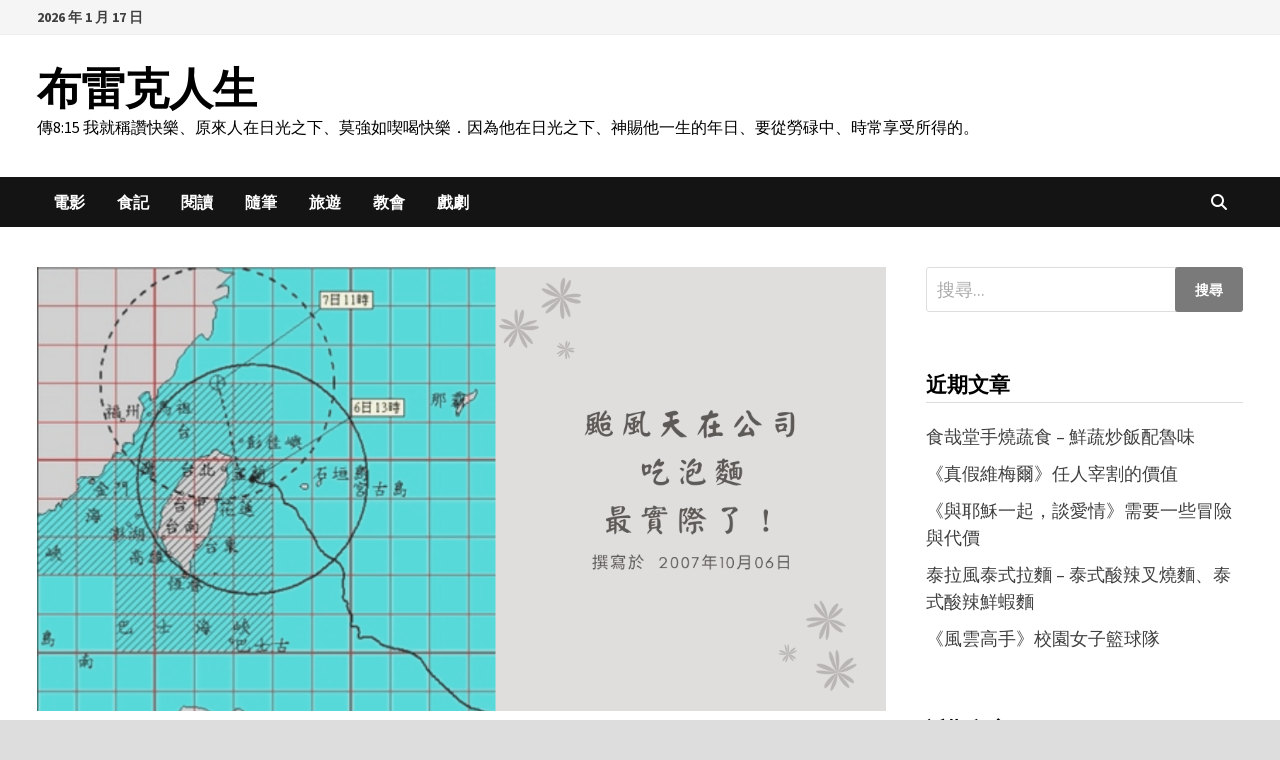

--- FILE ---
content_type: text/html; charset=UTF-8
request_url: https://blog.jbear.net/archives/2588
body_size: 23512
content:
<!doctype html>
<html lang="zh-TW">
<head>
	<meta charset="UTF-8">
	<meta name="viewport" content="width=device-width, initial-scale=1">
	<link rel="profile" href="https://gmpg.org/xfn/11">

	<style id="jetpack-boost-critical-css">@media all{#jp-relatedposts{display:none;padding-top:1em;margin:1em 0;position:relative;clear:both}.jp-relatedposts::after{content:"";display:block;clear:both}#jp-relatedposts h3.jp-relatedposts-headline{margin:0 0 1em 0;display:inline-block;float:left;font-size:9pt;font-weight:700;font-family:inherit}#jp-relatedposts h3.jp-relatedposts-headline em::before{content:"";display:block;width:100%;min-width:30px;border-top:1px solid rgb(0 0 0/.2);margin-bottom:1em}#jp-relatedposts h3.jp-relatedposts-headline em{font-style:normal;font-weight:700}.wp-block-image img{box-sizing:border-box;height:auto;max-width:100%;vertical-align:bottom}ul{box-sizing:border-box}.wp-block-separator{border:none;border-top:2px solid}.entry-content{counter-reset:footnotes}.screen-reader-text{border:0;clip-path:inset(50%);height:1px;margin:-1px;overflow:hidden;padding:0;position:absolute;width:1px;word-wrap:normal!important}html :where(img[class*=wp-image-]){height:auto;max-width:100%}:where(figure){margin:0 0 1em}body{margin:0;padding:0}.sfsiplus_norm_row{float:left;min-width:25px}.widget-area .widget a{outline:0}.far,.fas{-moz-osx-font-smoothing:grayscale;-webkit-font-smoothing:antialiased;display:var(--fa-display,inline-block);font-style:normal;font-variant:normal;line-height:1;text-rendering:auto}.far:before,.fas:before{content:var(--fa)}.far,.fas{font-family:"Font Awesome 6 Free"}.fa-bars{--fa:""}.fa-clock{--fa:""}.fa-search{--fa:""}@font-face{font-family:"Font Awesome 6 Free";font-style:normal;font-weight:400;font-display:block}.far{font-weight:400}@font-face{font-family:"Font Awesome 6 Free";font-style:normal;font-weight:900;font-display:block}.fas{font-weight:900}@font-face{font-family:"Font Awesome 5 Free";font-display:block;font-weight:900}@font-face{font-family:"Font Awesome 5 Free";font-display:block;font-weight:400}html{line-height:1.15;-webkit-text-size-adjust:100%}body{margin:0}h1{font-size:2em;margin:.67em 0}hr{box-sizing:content-box;height:0;overflow:visible}a{background-color:#fff0}strong{font-weight:bolder}img{border-style:none}button,input,textarea{font-family:inherit;font-size:100%;line-height:1.15;margin:0}button,input{overflow:visible}button{text-transform:none}[type=submit],button{-webkit-appearance:button}textarea{overflow:auto}[type=search]{-webkit-appearance:textfield;outline-offset:-2px}[hidden]{display:none}body,button,input,textarea{color:#404040;font-family:"Source Sans Pro",Graphik,-apple-system,BlinkMacSystemFont,"Segoe UI",Roboto,Oxygen-Sans,Ubuntu,Cantarell,"Helvetica Neue",sans-serif;font-size:18px;font-size:1.125rem;line-height:1.5}h1,h3,h4{clear:both;font-family:"Roboto Condensed",-apple-system,BlinkMacSystemFont,"Segoe UI",Roboto,Oxygen-Sans,Ubuntu,Cantarell,"Helvetica Neue",sans-serif;font-weight:400;line-height:1.2}h1{font-size:36px;font-size:2.25rem;margin:.67em 0}h3{font-size:28px;font-size:1.75rem;margin:1em 0}h4{font-size:24px;font-size:1.5rem;margin:1.2em 0}p{margin:0 0 1.5em}em,i{font-style:italic}html{box-sizing:border-box}*,:after,:before{box-sizing:inherit}hr{background-color:#ccc;border:0;height:1px;margin-bottom:1.5em}a{color:#00aeef;text-decoration:none}ul{padding-left:1rem;margin-left:1rem}ul{list-style:disc}img{height:auto;max-width:100%;vertical-align:middle}figure{margin:2em 0}button,input[type=submit]{border:none;border-radius:3px;background:#ff4f4f;color:#fff;font-size:14px;font-size:.875rem;font-weight:600;line-height:1;padding:1em 1.5em;text-transform:uppercase}input[type=search],textarea{color:#666;border:1px solid #ddd;padding:5px}textarea{width:100%}.bam-search-box-container{display:none}.bam-search-box-container{background:#fff;border:3px solid #e3e3e3;display:none;padding:5px;position:absolute;right:0;top:50px;width:350px;z-index:999}.bam-search-box input[type=submit]{border-radius:0;box-shadow:none;border:none;height:40px;line-height:40px;padding:0;text-shadow:none;text-transform:uppercase;width:92px}.bam-search-box input[type=search]{background:#f1f1f1;border:none;float:left;height:40px;margin:0;padding:0 11px;width:242px;border-radius:0}.site-branding-text{float:left}.site-header.default-style{background-color:#fff}.site-header.default-style #site-header-inner{padding-top:28px;padding-bottom:28px;height:100%}.site-header.default-style .site-branding{float:left;height:100%}.site-title{font-family:"Source Sans Pro",-apple-system,BlinkMacSystemFont,"Segoe UI",Roboto,Oxygen-Sans,Ubuntu,Cantarell,"Helvetica Neue",sans-serif;font-size:44px;font-size:2.75rem;font-weight:700;margin:0;line-height:1.2}.site-title a{color:#ff4f4f}.site-description{font-size:16px;font-size:1rem;margin:0 0 10px}.main-navigation{font-size:16px;font-size:1rem}.main-navigation ul{display:none;list-style:none;margin:0;padding-left:0}.main-navigation li{float:left;position:relative}.main-navigation li a{display:block;text-transform:uppercase;text-decoration:none;font-weight:600}.site-header.default-style .main-navigation{clear:both;display:block;float:left;width:100%;background:#141414}.site-header.default-style .main-navigation ul li a{color:#fff;line-height:50px;padding:0 16px}.site-header.default-style .main-navigation #site-navigation-inner.align-left #primary-menu{float:left}.site-header.default-style .main-navigation #site-navigation-inner.show-search ul{margin-right:40px}#site-navigation-inner{position:relative}.mobile-dropdown{clear:both}.mobile-navigation{display:none;background:#333}.mobile-navigation ul{list-style:none;margin:0;padding:30px}.mobile-navigation ul li{position:relative;border-bottom:1px solid #222}.mobile-navigation ul li a{display:block;width:100%;line-height:45px;color:#fff;font-size:16px;font-size:1rem;text-transform:uppercase}.menu-toggle{border:none;background:#fff0;line-height:50px;border-radius:0;padding:0 10px;color:#fff;display:block;font-size:16px;font-size:1rem}.menu-toggle i.fas{margin-right:10px}@media screen and (min-width:959px){.menu-toggle,.mobile-dropdown{display:none}.main-navigation ul{display:block}}.site-header.default-style .bam-search-button-icon{line-height:50px}.site-header.default-style .bam-search-box-container{top:50px}.bam-search-button-icon{position:absolute;top:0;right:0;padding:0 16px;color:#fff}.bam-search-box-container{display:none;position:absolute;right:0}.bam-topbar{border-bottom:1px solid #eee;background:#f5f5f5}@media (min-width:992px){.bam-topbar{height:35px}}.bam-date{line-height:35px;font-size:14px;font-weight:700;margin-right:25px;float:left}.screen-reader-text{border:0;clip:rect(1px,1px,1px,1px);-webkit-clip-path:inset(50%);clip-path:inset(50%);height:1px;margin:-1px;overflow:hidden;padding:0;position:absolute!important;width:1px;word-wrap:normal!important}.entry-content:after,.entry-content:before,.site-content:after,.site-content:before,.site-header:after,.site-header:before{content:"";display:table;table-layout:fixed}.entry-content:after,.site-content:after,.site-header:after{clear:both}.clearfix:after{content:"";display:block;visibility:hidden;clear:both;zoom:1;height:0}.widget{margin:0 0 60px}.widget a{color:#000}.widget ul{list-style:none;margin:0;padding:0}.widget ul li{padding:5px 0}.widget ul li a{color:#404040}.widget-title{color:#000;font-size:21px;font-size:1.3125rem;font-weight:700;text-transform:uppercase;line-height:1.3;border-bottom:1px solid #ddd;margin:0 0 15px;padding-bottom:3px}.search-form{display:block;position:relative;margin:0;padding:0;overflow:hidden;width:100%}.search-form .search-field{display:block;margin:0;height:45px;padding:10px 90px 10px 10px;box-sizing:border-box;-webkit-appearance:none;border-radius:3px;width:100%}.search-form label{display:block}.search-form .search-field::-moz-placeholder{color:#aaa}.search-form .search-field::placeholder{color:#aaa}.search-form .search-submit{height:45px;position:absolute;top:0;right:0;border:none;padding:10px 20px}body{background:#fff}body.boxed-layout{background:#ddd}body.boxed-layout #page{max-width:1400px;margin:0 auto;background:#fff}body.boxed-layout .container{width:auto;max-width:94.286%}.container{margin:0 auto;width:1320px;max-width:94%}@media (min-width:768px){#primary{width:72%;float:left;padding-right:20px}#secondary{width:28%;float:right;padding-left:20px}}.site-content{padding:40px 0}.single-post .post{margin-bottom:50px}.updated:not(.published){display:none}.entry-content{margin:2em 0 0;line-height:1.7;word-wrap:break-word;-ms-word-wrap:break-word}.entry-title{word-wrap:break-word;-ms-word-wrap:break-word}.entry-meta{font-size:14px;font-size:.875rem;color:#999}.entry-meta a{color:#999}.entry-meta i.far{margin-right:6px}.entry-meta .byline a{color:#000}.cat-links{color:#ccc;font-size:14px;font-size:.875rem;font-weight:700;text-transform:uppercase}.cat-links a{color:#ff4f4f}.byline,.posted-on{margin-right:1em;display:inline-block}.byline img.author-photo{width:30px;height:30px;margin-right:8px;border-radius:50%}.single .entry-title{color:#000;font-size:36px;font-size:2.25rem;margin:0 0 10px;line-height:1.3}.single .post-thumbnail{margin-bottom:30px}.single .category-list{margin:0 0 8px}.single .entry-header{margin-bottom:30px}.screen-reader-text{clip:rect(1px,1px,1px,1px);height:1px;overflow:hidden;position:absolute!important;width:1px;word-wrap:normal!important}.comment-form label{display:block;font-size:14px;font-size:.875rem;letter-spacing:.077em;line-height:1.5;margin-bottom:.5em;text-transform:uppercase}.comment-reply-title small a{border:0;float:right;font-size:0}.comment-reply-title small a:before{content:"";font-family:"Font Awesome 5 Free";font-weight:900;font-size:20px;position:relative;top:-5px;color:#ff4f4f}.sd-content ul li a.sd-button>span,.sd-social-icon-text .sd-content ul li a.sd-button>span{line-height:23px;margin-left:6px}}</style><title>颱風天在公司吃泡麵最實際了！ &#8211; 布雷克人生</title>
<meta name='robots' content='max-image-preview:large' />
<link rel='dns-prefetch' href='//www.googletagmanager.com' />
<link rel='dns-prefetch' href='//stats.wp.com' />
<link rel='dns-prefetch' href='//fonts.googleapis.com' />
<link rel='dns-prefetch' href='//pagead2.googlesyndication.com' />
<link rel='preconnect' href='//i0.wp.com' />
<link rel='preconnect' href='//c0.wp.com' />
<link rel="alternate" type="application/rss+xml" title="訂閱《布雷克人生》&raquo; 資訊提供" href="https://blog.jbear.net/feed" />
<link rel="alternate" type="application/rss+xml" title="訂閱《布雷克人生》&raquo; 留言的資訊提供" href="https://blog.jbear.net/comments/feed" />
<link rel="alternate" type="application/rss+xml" title="訂閱《布雷克人生 》&raquo;〈颱風天在公司吃泡麵最實際了！〉留言的資訊提供" href="https://blog.jbear.net/archives/2588/feed" />
<link rel="alternate" title="oEmbed (JSON)" type="application/json+oembed" href="https://blog.jbear.net/wp-json/oembed/1.0/embed?url=https%3A%2F%2Fblog.jbear.net%2Farchives%2F2588" />
<link rel="alternate" title="oEmbed (XML)" type="text/xml+oembed" href="https://blog.jbear.net/wp-json/oembed/1.0/embed?url=https%3A%2F%2Fblog.jbear.net%2Farchives%2F2588&#038;format=xml" />
<!-- blog.jbear.net is managing ads with Advanced Ads 2.0.16 – https://wpadvancedads.com/ -->
		<noscript><link rel='stylesheet' id='all-css-fb3f0951ca185e80b4da3cf3eb66d3c0' href='https://blog.jbear.net/_jb_static/??06b13be5b9' type='text/css' media='all' /></noscript><link data-media="all" onload="this.media=this.dataset.media; delete this.dataset.media; this.removeAttribute( &apos;onload&apos; );" rel='stylesheet' id='all-css-fb3f0951ca185e80b4da3cf3eb66d3c0' href='https://blog.jbear.net/_jb_static/??06b13be5b9' type='text/css' media="not all" />
<style id='wp-img-auto-sizes-contain-inline-css'>
img:is([sizes=auto i],[sizes^="auto," i]){contain-intrinsic-size:3000px 1500px}
/*# sourceURL=wp-img-auto-sizes-contain-inline-css */
</style>
<style id='wp-emoji-styles-inline-css'>

	img.wp-smiley, img.emoji {
		display: inline !important;
		border: none !important;
		box-shadow: none !important;
		height: 1em !important;
		width: 1em !important;
		margin: 0 0.07em !important;
		vertical-align: -0.1em !important;
		background: none !important;
		padding: 0 !important;
	}
/*# sourceURL=wp-emoji-styles-inline-css */
</style>
<style id='wp-block-library-inline-css'>
:root{--wp-block-synced-color:#7a00df;--wp-block-synced-color--rgb:122,0,223;--wp-bound-block-color:var(--wp-block-synced-color);--wp-editor-canvas-background:#ddd;--wp-admin-theme-color:#007cba;--wp-admin-theme-color--rgb:0,124,186;--wp-admin-theme-color-darker-10:#006ba1;--wp-admin-theme-color-darker-10--rgb:0,107,160.5;--wp-admin-theme-color-darker-20:#005a87;--wp-admin-theme-color-darker-20--rgb:0,90,135;--wp-admin-border-width-focus:2px}@media (min-resolution:192dpi){:root{--wp-admin-border-width-focus:1.5px}}.wp-element-button{cursor:pointer}:root .has-very-light-gray-background-color{background-color:#eee}:root .has-very-dark-gray-background-color{background-color:#313131}:root .has-very-light-gray-color{color:#eee}:root .has-very-dark-gray-color{color:#313131}:root .has-vivid-green-cyan-to-vivid-cyan-blue-gradient-background{background:linear-gradient(135deg,#00d084,#0693e3)}:root .has-purple-crush-gradient-background{background:linear-gradient(135deg,#34e2e4,#4721fb 50%,#ab1dfe)}:root .has-hazy-dawn-gradient-background{background:linear-gradient(135deg,#faaca8,#dad0ec)}:root .has-subdued-olive-gradient-background{background:linear-gradient(135deg,#fafae1,#67a671)}:root .has-atomic-cream-gradient-background{background:linear-gradient(135deg,#fdd79a,#004a59)}:root .has-nightshade-gradient-background{background:linear-gradient(135deg,#330968,#31cdcf)}:root .has-midnight-gradient-background{background:linear-gradient(135deg,#020381,#2874fc)}:root{--wp--preset--font-size--normal:16px;--wp--preset--font-size--huge:42px}.has-regular-font-size{font-size:1em}.has-larger-font-size{font-size:2.625em}.has-normal-font-size{font-size:var(--wp--preset--font-size--normal)}.has-huge-font-size{font-size:var(--wp--preset--font-size--huge)}.has-text-align-center{text-align:center}.has-text-align-left{text-align:left}.has-text-align-right{text-align:right}.has-fit-text{white-space:nowrap!important}#end-resizable-editor-section{display:none}.aligncenter{clear:both}.items-justified-left{justify-content:flex-start}.items-justified-center{justify-content:center}.items-justified-right{justify-content:flex-end}.items-justified-space-between{justify-content:space-between}.screen-reader-text{border:0;clip-path:inset(50%);height:1px;margin:-1px;overflow:hidden;padding:0;position:absolute;width:1px;word-wrap:normal!important}.screen-reader-text:focus{background-color:#ddd;clip-path:none;color:#444;display:block;font-size:1em;height:auto;left:5px;line-height:normal;padding:15px 23px 14px;text-decoration:none;top:5px;width:auto;z-index:100000}html :where(.has-border-color){border-style:solid}html :where([style*=border-top-color]){border-top-style:solid}html :where([style*=border-right-color]){border-right-style:solid}html :where([style*=border-bottom-color]){border-bottom-style:solid}html :where([style*=border-left-color]){border-left-style:solid}html :where([style*=border-width]){border-style:solid}html :where([style*=border-top-width]){border-top-style:solid}html :where([style*=border-right-width]){border-right-style:solid}html :where([style*=border-bottom-width]){border-bottom-style:solid}html :where([style*=border-left-width]){border-left-style:solid}html :where(img[class*=wp-image-]){height:auto;max-width:100%}:where(figure){margin:0 0 1em}html :where(.is-position-sticky){--wp-admin--admin-bar--position-offset:var(--wp-admin--admin-bar--height,0px)}@media screen and (max-width:600px){html :where(.is-position-sticky){--wp-admin--admin-bar--position-offset:0px}}

/*# sourceURL=wp-block-library-inline-css */
</style><style id='wp-block-image-inline-css'>
.wp-block-image>a,.wp-block-image>figure>a{display:inline-block}.wp-block-image img{box-sizing:border-box;height:auto;max-width:100%;vertical-align:bottom}@media not (prefers-reduced-motion){.wp-block-image img.hide{visibility:hidden}.wp-block-image img.show{animation:show-content-image .4s}}.wp-block-image[style*=border-radius] img,.wp-block-image[style*=border-radius]>a{border-radius:inherit}.wp-block-image.has-custom-border img{box-sizing:border-box}.wp-block-image.aligncenter{text-align:center}.wp-block-image.alignfull>a,.wp-block-image.alignwide>a{width:100%}.wp-block-image.alignfull img,.wp-block-image.alignwide img{height:auto;width:100%}.wp-block-image .aligncenter,.wp-block-image .alignleft,.wp-block-image .alignright,.wp-block-image.aligncenter,.wp-block-image.alignleft,.wp-block-image.alignright{display:table}.wp-block-image .aligncenter>figcaption,.wp-block-image .alignleft>figcaption,.wp-block-image .alignright>figcaption,.wp-block-image.aligncenter>figcaption,.wp-block-image.alignleft>figcaption,.wp-block-image.alignright>figcaption{caption-side:bottom;display:table-caption}.wp-block-image .alignleft{float:left;margin:.5em 1em .5em 0}.wp-block-image .alignright{float:right;margin:.5em 0 .5em 1em}.wp-block-image .aligncenter{margin-left:auto;margin-right:auto}.wp-block-image :where(figcaption){margin-bottom:1em;margin-top:.5em}.wp-block-image.is-style-circle-mask img{border-radius:9999px}@supports ((-webkit-mask-image:none) or (mask-image:none)) or (-webkit-mask-image:none){.wp-block-image.is-style-circle-mask img{border-radius:0;-webkit-mask-image:url('data:image/svg+xml;utf8,<svg viewBox="0 0 100 100" xmlns="http://www.w3.org/2000/svg"><circle cx="50" cy="50" r="50"/></svg>');mask-image:url('data:image/svg+xml;utf8,<svg viewBox="0 0 100 100" xmlns="http://www.w3.org/2000/svg"><circle cx="50" cy="50" r="50"/></svg>');mask-mode:alpha;-webkit-mask-position:center;mask-position:center;-webkit-mask-repeat:no-repeat;mask-repeat:no-repeat;-webkit-mask-size:contain;mask-size:contain}}:root :where(.wp-block-image.is-style-rounded img,.wp-block-image .is-style-rounded img){border-radius:9999px}.wp-block-image figure{margin:0}.wp-lightbox-container{display:flex;flex-direction:column;position:relative}.wp-lightbox-container img{cursor:zoom-in}.wp-lightbox-container img:hover+button{opacity:1}.wp-lightbox-container button{align-items:center;backdrop-filter:blur(16px) saturate(180%);background-color:#5a5a5a40;border:none;border-radius:4px;cursor:zoom-in;display:flex;height:20px;justify-content:center;opacity:0;padding:0;position:absolute;right:16px;text-align:center;top:16px;width:20px;z-index:100}@media not (prefers-reduced-motion){.wp-lightbox-container button{transition:opacity .2s ease}}.wp-lightbox-container button:focus-visible{outline:3px auto #5a5a5a40;outline:3px auto -webkit-focus-ring-color;outline-offset:3px}.wp-lightbox-container button:hover{cursor:pointer;opacity:1}.wp-lightbox-container button:focus{opacity:1}.wp-lightbox-container button:focus,.wp-lightbox-container button:hover,.wp-lightbox-container button:not(:hover):not(:active):not(.has-background){background-color:#5a5a5a40;border:none}.wp-lightbox-overlay{box-sizing:border-box;cursor:zoom-out;height:100vh;left:0;overflow:hidden;position:fixed;top:0;visibility:hidden;width:100%;z-index:100000}.wp-lightbox-overlay .close-button{align-items:center;cursor:pointer;display:flex;justify-content:center;min-height:40px;min-width:40px;padding:0;position:absolute;right:calc(env(safe-area-inset-right) + 16px);top:calc(env(safe-area-inset-top) + 16px);z-index:5000000}.wp-lightbox-overlay .close-button:focus,.wp-lightbox-overlay .close-button:hover,.wp-lightbox-overlay .close-button:not(:hover):not(:active):not(.has-background){background:none;border:none}.wp-lightbox-overlay .lightbox-image-container{height:var(--wp--lightbox-container-height);left:50%;overflow:hidden;position:absolute;top:50%;transform:translate(-50%,-50%);transform-origin:top left;width:var(--wp--lightbox-container-width);z-index:9999999999}.wp-lightbox-overlay .wp-block-image{align-items:center;box-sizing:border-box;display:flex;height:100%;justify-content:center;margin:0;position:relative;transform-origin:0 0;width:100%;z-index:3000000}.wp-lightbox-overlay .wp-block-image img{height:var(--wp--lightbox-image-height);min-height:var(--wp--lightbox-image-height);min-width:var(--wp--lightbox-image-width);width:var(--wp--lightbox-image-width)}.wp-lightbox-overlay .wp-block-image figcaption{display:none}.wp-lightbox-overlay button{background:none;border:none}.wp-lightbox-overlay .scrim{background-color:#fff;height:100%;opacity:.9;position:absolute;width:100%;z-index:2000000}.wp-lightbox-overlay.active{visibility:visible}@media not (prefers-reduced-motion){.wp-lightbox-overlay.active{animation:turn-on-visibility .25s both}.wp-lightbox-overlay.active img{animation:turn-on-visibility .35s both}.wp-lightbox-overlay.show-closing-animation:not(.active){animation:turn-off-visibility .35s both}.wp-lightbox-overlay.show-closing-animation:not(.active) img{animation:turn-off-visibility .25s both}.wp-lightbox-overlay.zoom.active{animation:none;opacity:1;visibility:visible}.wp-lightbox-overlay.zoom.active .lightbox-image-container{animation:lightbox-zoom-in .4s}.wp-lightbox-overlay.zoom.active .lightbox-image-container img{animation:none}.wp-lightbox-overlay.zoom.active .scrim{animation:turn-on-visibility .4s forwards}.wp-lightbox-overlay.zoom.show-closing-animation:not(.active){animation:none}.wp-lightbox-overlay.zoom.show-closing-animation:not(.active) .lightbox-image-container{animation:lightbox-zoom-out .4s}.wp-lightbox-overlay.zoom.show-closing-animation:not(.active) .lightbox-image-container img{animation:none}.wp-lightbox-overlay.zoom.show-closing-animation:not(.active) .scrim{animation:turn-off-visibility .4s forwards}}@keyframes show-content-image{0%{visibility:hidden}99%{visibility:hidden}to{visibility:visible}}@keyframes turn-on-visibility{0%{opacity:0}to{opacity:1}}@keyframes turn-off-visibility{0%{opacity:1;visibility:visible}99%{opacity:0;visibility:visible}to{opacity:0;visibility:hidden}}@keyframes lightbox-zoom-in{0%{transform:translate(calc((-100vw + var(--wp--lightbox-scrollbar-width))/2 + var(--wp--lightbox-initial-left-position)),calc(-50vh + var(--wp--lightbox-initial-top-position))) scale(var(--wp--lightbox-scale))}to{transform:translate(-50%,-50%) scale(1)}}@keyframes lightbox-zoom-out{0%{transform:translate(-50%,-50%) scale(1);visibility:visible}99%{visibility:visible}to{transform:translate(calc((-100vw + var(--wp--lightbox-scrollbar-width))/2 + var(--wp--lightbox-initial-left-position)),calc(-50vh + var(--wp--lightbox-initial-top-position))) scale(var(--wp--lightbox-scale));visibility:hidden}}
/*# sourceURL=https://blog.jbear.net/wp-includes/blocks/image/style.min.css */
</style>
<style id='wp-block-image-theme-inline-css'>
:root :where(.wp-block-image figcaption){color:#555;font-size:13px;text-align:center}.is-dark-theme :root :where(.wp-block-image figcaption){color:#ffffffa6}.wp-block-image{margin:0 0 1em}
/*# sourceURL=https://blog.jbear.net/wp-includes/blocks/image/theme.min.css */
</style>
<style id='wp-block-paragraph-inline-css'>
.is-small-text{font-size:.875em}.is-regular-text{font-size:1em}.is-large-text{font-size:2.25em}.is-larger-text{font-size:3em}.has-drop-cap:not(:focus):first-letter{float:left;font-size:8.4em;font-style:normal;font-weight:100;line-height:.68;margin:.05em .1em 0 0;text-transform:uppercase}body.rtl .has-drop-cap:not(:focus):first-letter{float:none;margin-left:.1em}p.has-drop-cap.has-background{overflow:hidden}:root :where(p.has-background){padding:1.25em 2.375em}:where(p.has-text-color:not(.has-link-color)) a{color:inherit}p.has-text-align-left[style*="writing-mode:vertical-lr"],p.has-text-align-right[style*="writing-mode:vertical-rl"]{rotate:180deg}
/*# sourceURL=https://blog.jbear.net/wp-includes/blocks/paragraph/style.min.css */
</style>
<style id='global-styles-inline-css'>
:root{--wp--preset--aspect-ratio--square: 1;--wp--preset--aspect-ratio--4-3: 4/3;--wp--preset--aspect-ratio--3-4: 3/4;--wp--preset--aspect-ratio--3-2: 3/2;--wp--preset--aspect-ratio--2-3: 2/3;--wp--preset--aspect-ratio--16-9: 16/9;--wp--preset--aspect-ratio--9-16: 9/16;--wp--preset--color--black: #000000;--wp--preset--color--cyan-bluish-gray: #abb8c3;--wp--preset--color--white: #ffffff;--wp--preset--color--pale-pink: #f78da7;--wp--preset--color--vivid-red: #cf2e2e;--wp--preset--color--luminous-vivid-orange: #ff6900;--wp--preset--color--luminous-vivid-amber: #fcb900;--wp--preset--color--light-green-cyan: #7bdcb5;--wp--preset--color--vivid-green-cyan: #00d084;--wp--preset--color--pale-cyan-blue: #8ed1fc;--wp--preset--color--vivid-cyan-blue: #0693e3;--wp--preset--color--vivid-purple: #9b51e0;--wp--preset--gradient--vivid-cyan-blue-to-vivid-purple: linear-gradient(135deg,rgb(6,147,227) 0%,rgb(155,81,224) 100%);--wp--preset--gradient--light-green-cyan-to-vivid-green-cyan: linear-gradient(135deg,rgb(122,220,180) 0%,rgb(0,208,130) 100%);--wp--preset--gradient--luminous-vivid-amber-to-luminous-vivid-orange: linear-gradient(135deg,rgb(252,185,0) 0%,rgb(255,105,0) 100%);--wp--preset--gradient--luminous-vivid-orange-to-vivid-red: linear-gradient(135deg,rgb(255,105,0) 0%,rgb(207,46,46) 100%);--wp--preset--gradient--very-light-gray-to-cyan-bluish-gray: linear-gradient(135deg,rgb(238,238,238) 0%,rgb(169,184,195) 100%);--wp--preset--gradient--cool-to-warm-spectrum: linear-gradient(135deg,rgb(74,234,220) 0%,rgb(151,120,209) 20%,rgb(207,42,186) 40%,rgb(238,44,130) 60%,rgb(251,105,98) 80%,rgb(254,248,76) 100%);--wp--preset--gradient--blush-light-purple: linear-gradient(135deg,rgb(255,206,236) 0%,rgb(152,150,240) 100%);--wp--preset--gradient--blush-bordeaux: linear-gradient(135deg,rgb(254,205,165) 0%,rgb(254,45,45) 50%,rgb(107,0,62) 100%);--wp--preset--gradient--luminous-dusk: linear-gradient(135deg,rgb(255,203,112) 0%,rgb(199,81,192) 50%,rgb(65,88,208) 100%);--wp--preset--gradient--pale-ocean: linear-gradient(135deg,rgb(255,245,203) 0%,rgb(182,227,212) 50%,rgb(51,167,181) 100%);--wp--preset--gradient--electric-grass: linear-gradient(135deg,rgb(202,248,128) 0%,rgb(113,206,126) 100%);--wp--preset--gradient--midnight: linear-gradient(135deg,rgb(2,3,129) 0%,rgb(40,116,252) 100%);--wp--preset--font-size--small: 13px;--wp--preset--font-size--medium: 20px;--wp--preset--font-size--large: 36px;--wp--preset--font-size--x-large: 42px;--wp--preset--spacing--20: 0.44rem;--wp--preset--spacing--30: 0.67rem;--wp--preset--spacing--40: 1rem;--wp--preset--spacing--50: 1.5rem;--wp--preset--spacing--60: 2.25rem;--wp--preset--spacing--70: 3.38rem;--wp--preset--spacing--80: 5.06rem;--wp--preset--shadow--natural: 6px 6px 9px rgba(0, 0, 0, 0.2);--wp--preset--shadow--deep: 12px 12px 50px rgba(0, 0, 0, 0.4);--wp--preset--shadow--sharp: 6px 6px 0px rgba(0, 0, 0, 0.2);--wp--preset--shadow--outlined: 6px 6px 0px -3px rgb(255, 255, 255), 6px 6px rgb(0, 0, 0);--wp--preset--shadow--crisp: 6px 6px 0px rgb(0, 0, 0);}:where(.is-layout-flex){gap: 0.5em;}:where(.is-layout-grid){gap: 0.5em;}body .is-layout-flex{display: flex;}.is-layout-flex{flex-wrap: wrap;align-items: center;}.is-layout-flex > :is(*, div){margin: 0;}body .is-layout-grid{display: grid;}.is-layout-grid > :is(*, div){margin: 0;}:where(.wp-block-columns.is-layout-flex){gap: 2em;}:where(.wp-block-columns.is-layout-grid){gap: 2em;}:where(.wp-block-post-template.is-layout-flex){gap: 1.25em;}:where(.wp-block-post-template.is-layout-grid){gap: 1.25em;}.has-black-color{color: var(--wp--preset--color--black) !important;}.has-cyan-bluish-gray-color{color: var(--wp--preset--color--cyan-bluish-gray) !important;}.has-white-color{color: var(--wp--preset--color--white) !important;}.has-pale-pink-color{color: var(--wp--preset--color--pale-pink) !important;}.has-vivid-red-color{color: var(--wp--preset--color--vivid-red) !important;}.has-luminous-vivid-orange-color{color: var(--wp--preset--color--luminous-vivid-orange) !important;}.has-luminous-vivid-amber-color{color: var(--wp--preset--color--luminous-vivid-amber) !important;}.has-light-green-cyan-color{color: var(--wp--preset--color--light-green-cyan) !important;}.has-vivid-green-cyan-color{color: var(--wp--preset--color--vivid-green-cyan) !important;}.has-pale-cyan-blue-color{color: var(--wp--preset--color--pale-cyan-blue) !important;}.has-vivid-cyan-blue-color{color: var(--wp--preset--color--vivid-cyan-blue) !important;}.has-vivid-purple-color{color: var(--wp--preset--color--vivid-purple) !important;}.has-black-background-color{background-color: var(--wp--preset--color--black) !important;}.has-cyan-bluish-gray-background-color{background-color: var(--wp--preset--color--cyan-bluish-gray) !important;}.has-white-background-color{background-color: var(--wp--preset--color--white) !important;}.has-pale-pink-background-color{background-color: var(--wp--preset--color--pale-pink) !important;}.has-vivid-red-background-color{background-color: var(--wp--preset--color--vivid-red) !important;}.has-luminous-vivid-orange-background-color{background-color: var(--wp--preset--color--luminous-vivid-orange) !important;}.has-luminous-vivid-amber-background-color{background-color: var(--wp--preset--color--luminous-vivid-amber) !important;}.has-light-green-cyan-background-color{background-color: var(--wp--preset--color--light-green-cyan) !important;}.has-vivid-green-cyan-background-color{background-color: var(--wp--preset--color--vivid-green-cyan) !important;}.has-pale-cyan-blue-background-color{background-color: var(--wp--preset--color--pale-cyan-blue) !important;}.has-vivid-cyan-blue-background-color{background-color: var(--wp--preset--color--vivid-cyan-blue) !important;}.has-vivid-purple-background-color{background-color: var(--wp--preset--color--vivid-purple) !important;}.has-black-border-color{border-color: var(--wp--preset--color--black) !important;}.has-cyan-bluish-gray-border-color{border-color: var(--wp--preset--color--cyan-bluish-gray) !important;}.has-white-border-color{border-color: var(--wp--preset--color--white) !important;}.has-pale-pink-border-color{border-color: var(--wp--preset--color--pale-pink) !important;}.has-vivid-red-border-color{border-color: var(--wp--preset--color--vivid-red) !important;}.has-luminous-vivid-orange-border-color{border-color: var(--wp--preset--color--luminous-vivid-orange) !important;}.has-luminous-vivid-amber-border-color{border-color: var(--wp--preset--color--luminous-vivid-amber) !important;}.has-light-green-cyan-border-color{border-color: var(--wp--preset--color--light-green-cyan) !important;}.has-vivid-green-cyan-border-color{border-color: var(--wp--preset--color--vivid-green-cyan) !important;}.has-pale-cyan-blue-border-color{border-color: var(--wp--preset--color--pale-cyan-blue) !important;}.has-vivid-cyan-blue-border-color{border-color: var(--wp--preset--color--vivid-cyan-blue) !important;}.has-vivid-purple-border-color{border-color: var(--wp--preset--color--vivid-purple) !important;}.has-vivid-cyan-blue-to-vivid-purple-gradient-background{background: var(--wp--preset--gradient--vivid-cyan-blue-to-vivid-purple) !important;}.has-light-green-cyan-to-vivid-green-cyan-gradient-background{background: var(--wp--preset--gradient--light-green-cyan-to-vivid-green-cyan) !important;}.has-luminous-vivid-amber-to-luminous-vivid-orange-gradient-background{background: var(--wp--preset--gradient--luminous-vivid-amber-to-luminous-vivid-orange) !important;}.has-luminous-vivid-orange-to-vivid-red-gradient-background{background: var(--wp--preset--gradient--luminous-vivid-orange-to-vivid-red) !important;}.has-very-light-gray-to-cyan-bluish-gray-gradient-background{background: var(--wp--preset--gradient--very-light-gray-to-cyan-bluish-gray) !important;}.has-cool-to-warm-spectrum-gradient-background{background: var(--wp--preset--gradient--cool-to-warm-spectrum) !important;}.has-blush-light-purple-gradient-background{background: var(--wp--preset--gradient--blush-light-purple) !important;}.has-blush-bordeaux-gradient-background{background: var(--wp--preset--gradient--blush-bordeaux) !important;}.has-luminous-dusk-gradient-background{background: var(--wp--preset--gradient--luminous-dusk) !important;}.has-pale-ocean-gradient-background{background: var(--wp--preset--gradient--pale-ocean) !important;}.has-electric-grass-gradient-background{background: var(--wp--preset--gradient--electric-grass) !important;}.has-midnight-gradient-background{background: var(--wp--preset--gradient--midnight) !important;}.has-small-font-size{font-size: var(--wp--preset--font-size--small) !important;}.has-medium-font-size{font-size: var(--wp--preset--font-size--medium) !important;}.has-large-font-size{font-size: var(--wp--preset--font-size--large) !important;}.has-x-large-font-size{font-size: var(--wp--preset--font-size--x-large) !important;}
/*# sourceURL=global-styles-inline-css */
</style>

<style id='classic-theme-styles-inline-css'>
/*! This file is auto-generated */
.wp-block-button__link{color:#fff;background-color:#32373c;border-radius:9999px;box-shadow:none;text-decoration:none;padding:calc(.667em + 2px) calc(1.333em + 2px);font-size:1.125em}.wp-block-file__button{background:#32373c;color:#fff;text-decoration:none}
/*# sourceURL=/wp-includes/css/classic-themes.min.css */
</style>
<noscript><link rel='stylesheet' id='bam-google-fonts-css' href='https://fonts.googleapis.com/css?family=Source+Sans+Pro%3A100%2C200%2C300%2C400%2C500%2C600%2C700%2C800%2C900%2C100i%2C200i%2C300i%2C400i%2C500i%2C600i%2C700i%2C800i%2C900i|Roboto+Condensed%3A100%2C200%2C300%2C400%2C500%2C600%2C700%2C800%2C900%2C100i%2C200i%2C300i%2C400i%2C500i%2C600i%2C700i%2C800i%2C900i%26subset%3Dlatin' media='all' />
</noscript><link data-media="all" onload="this.media=this.dataset.media; delete this.dataset.media; this.removeAttribute( &apos;onload&apos; );" rel='stylesheet' id='bam-google-fonts-css' href='https://fonts.googleapis.com/css?family=Source+Sans+Pro%3A100%2C200%2C300%2C400%2C500%2C600%2C700%2C800%2C900%2C100i%2C200i%2C300i%2C400i%2C500i%2C600i%2C700i%2C800i%2C900i|Roboto+Condensed%3A100%2C200%2C300%2C400%2C500%2C600%2C700%2C800%2C900%2C100i%2C200i%2C300i%2C400i%2C500i%2C600i%2C700i%2C800i%2C900i%26subset%3Dlatin' media="not all" />




<!-- Google tag (gtag.js) snippet added by Site Kit -->
<!-- Google Analytics snippet added by Site Kit -->


<link rel="https://api.w.org/" href="https://blog.jbear.net/wp-json/" /><link rel="alternate" title="JSON" type="application/json" href="https://blog.jbear.net/wp-json/wp/v2/posts/2588" /><link rel="EditURI" type="application/rsd+xml" title="RSD" href="https://blog.jbear.net/xmlrpc.php?rsd" />
<meta name="generator" content="WordPress 6.9" />
<link rel="canonical" href="https://blog.jbear.net/archives/2588" />
<link rel='shortlink' href='https://blog.jbear.net/?p=2588' />
<meta name="generator" content="Site Kit by Google 1.170.0" /><meta name="likecoin:liker-id" content="jbearnet"><meta name="likecoin:wallet" content="cosmos1udgzvja3fjfdunhxpcnhv6e6c4hcjcmxyaplge">                <!-- auto ad code generated with AdFlow plugin v1.2.0 -->
                
                      
                <!-- / AdFlow plugin -->	
	<style>
		.sfsi_plus_subscribe_Popinner {
			width: 100% !important;
			height: auto !important;
			border: 1px solid #b5b5b5 !important;
			padding: 18px 0px !important;
			background-color: #ffffff !important;
		}

		.sfsi_plus_subscribe_Popinner form {
			margin: 0 20px !important;
		}

		.sfsi_plus_subscribe_Popinner h5 {
			font-family: Helvetica,Arial,sans-serif !important;

			font-weight: bold !important;
			color: #000000 !important;
			font-size: 16px !important;
			text-align: center !important;
			margin: 0 0 10px !important;
			padding: 0 !important;
		}

		.sfsi_plus_subscription_form_field {
			margin: 5px 0 !important;
			width: 100% !important;
			display: inline-flex;
			display: -webkit-inline-flex;
		}

		.sfsi_plus_subscription_form_field input {
			width: 100% !important;
			padding: 10px 0px !important;
		}

		.sfsi_plus_subscribe_Popinner input[type=email] {
			font-family: Helvetica,Arial,sans-serif !important;

			font-style: normal !important;
			color:  !important;
			font-size: 14px !important;
			text-align: center !important;
		}

		.sfsi_plus_subscribe_Popinner input[type=email]::-webkit-input-placeholder {
			font-family: Helvetica,Arial,sans-serif !important;

			font-style: normal !important;
			color:  !important;
			font-size: 14px !important;
			text-align: center !important;
		}

		.sfsi_plus_subscribe_Popinner input[type=email]:-moz-placeholder {
			/* Firefox 18- */
			font-family: Helvetica,Arial,sans-serif !important;

			font-style: normal !important;
			color:  !important;
			font-size: 14px !important;
			text-align: center !important;
		}

		.sfsi_plus_subscribe_Popinner input[type=email]::-moz-placeholder {
			/* Firefox 19+ */
			font-family: Helvetica,Arial,sans-serif !important;

			font-style: normal !important;
			color:  !important;
			font-size: 14px !important;
			text-align: center !important;
		}

		.sfsi_plus_subscribe_Popinner input[type=email]:-ms-input-placeholder {
			font-family: Helvetica,Arial,sans-serif !important;

			font-style: normal !important;
			color:  !important;
			font-size: 14px !important;
			text-align: center !important;
		}

		.sfsi_plus_subscribe_Popinner input[type=submit] {
			font-family: Helvetica,Arial,sans-serif !important;

			font-weight: bold !important;
			color: #000000 !important;
			font-size: 16px !important;
			text-align: center !important;
			background-color: #dedede !important;
		}
	</style>
	<meta name="follow.[base64]" content="MhM0fKw29SX364XUxR8k"/>	<style>img#wpstats{display:none}</style>
		<link rel="pingback" href="https://blog.jbear.net/xmlrpc.php">
<!-- Google AdSense meta tags added by Site Kit -->
<meta name="google-adsense-platform-account" content="ca-host-pub-2644536267352236">
<meta name="google-adsense-platform-domain" content="sitekit.withgoogle.com">
<!-- End Google AdSense meta tags added by Site Kit -->
<style type="text/css">.recentcomments a{display:inline !important;padding:0 !important;margin:0 !important;}</style>		<style type="text/css">
				</style>
		
<!-- Google AdSense snippet added by Site Kit -->


<!-- End Google AdSense snippet added by Site Kit -->

<!-- Jetpack Open Graph Tags -->
<meta property="og:type" content="article" />
<meta property="og:title" content="颱風天在公司吃泡麵最實際了！" />
<meta property="og:url" content="https://blog.jbear.net/archives/2588" />
<meta property="og:description" content="今天真是悽慘的日子，本來想好好在家裡趕一個案子，但是辦公室的機房卻發生了問題，正當柯羅莎颱風襲台，風大雨大的天..." />
<meta property="article:published_time" content="2021-08-15T15:34:55+00:00" />
<meta property="article:modified_time" content="2021-08-15T15:35:02+00:00" />
<meta property="og:site_name" content="布雷克人生" />
<meta property="og:image" content="/wp-content/uploads/2021/08/20210815部落格精選圖片.png" />
<meta property="og:image:width" content="1200" />
<meta property="og:image:height" content="628" />
<meta property="og:image:alt" content="" />
<meta property="og:locale" content="zh_TW" />
<meta name="twitter:text:title" content="颱風天在公司吃泡麵最實際了！" />
<meta name="twitter:image" content="/wp-content/uploads/2021/08/20210815部落格精選圖片.png?w=640" />
<meta name="twitter:card" content="summary_large_image" />

<!-- End Jetpack Open Graph Tags -->
<style>ins.adsbygoogle { background-color: transparent; padding: 0; }</style><link rel="icon" href="/wp-content/uploads/2020/10/cropped-10622841_856730374338080_5379528554388754539_n-32x32.png" sizes="32x32" />
<link rel="icon" href="/wp-content/uploads/2020/10/cropped-10622841_856730374338080_5379528554388754539_n-192x192.png" sizes="192x192" />
<link rel="apple-touch-icon" href="/wp-content/uploads/2020/10/cropped-10622841_856730374338080_5379528554388754539_n-180x180.png" />
<meta name="msapplication-TileImage" content="/wp-content/uploads/2020/10/cropped-10622841_856730374338080_5379528554388754539_n-270x270.png" />

		<style type="text/css" id="theme-custom-css">
			/* Color CSS */
                
                    blockquote {
                        border-left: 4px solid #000000;
                    }

                    button,
                    input[type="button"],
                    input[type="reset"],
                    input[type="submit"] {
                        background: #000000;
                    }

                    .wp-block-search .wp-block-search__button {
                        background: #000000;
                    }

                    .bam-readmore {
                        background: #000000;
                    }

                    .site-title a, .site-description {
                        color: #000000;
                    }

                    .site-header.default-style .main-navigation ul li a:hover {
                        color: #000000;
                    }

                    .site-header.default-style .main-navigation ul ul li a:hover {
                        background: #000000;
                    }

                    .site-header.default-style .main-navigation .current_page_item > a,
                    .site-header.default-style .main-navigation .current-menu-item > a,
                    .site-header.default-style .main-navigation .current_page_ancestor > a,
                    .site-header.default-style .main-navigation .current-menu-ancestor > a {
                        color: #000000;
                    }

                    .site-header.horizontal-style .main-navigation ul li a:hover {
                        color: #000000;
                    }

                    .site-header.horizontal-style .main-navigation ul ul li a:hover {
                        background: #000000;
                    }

                    .site-header.horizontal-style .main-navigation .current_page_item > a,
                    .site-header.horizontal-style .main-navigation .current-menu-item > a,
                    .site-header.horizontal-style .main-navigation .current_page_ancestor > a,
                    .site-header.horizontal-style .main-navigation .current-menu-ancestor > a {
                        color: #000000;
                    }

                    .posts-navigation .nav-previous a:hover,
                    .posts-navigation .nav-next a:hover {
                        color: #000000;
                    }

                    .post-navigation .nav-previous .post-title:hover,
                    .post-navigation .nav-next .post-title:hover {
                        color: #000000;
                    }

                    .pagination .page-numbers.current {
                        background: #000000;
                        border: 1px solid #000000;
                        color: #ffffff;
                    }
                      
                    .pagination a.page-numbers:hover {
                        background: #000000;
                        border: 1px solid #000000;
                    }

                    .widget a:hover,
                    .widget ul li a:hover {
                        color: #000000;
                    }

                    li.bm-tab.th-ui-state-active a {
                        border-bottom: 1px solid #000000;
                    }

                    .footer-widget-area .widget a:hover {
                        color: #000000;
                    }

                    .bms-title a:hover {
                        color: #000000;
                    }

                    .bam-entry .entry-title a:hover {
                        color: #000000;
                    }

                    .related-post-meta a:hover,
                    .entry-meta a:hover {
                        color: #000000;
                    }

                    .related-post-meta .byline a:hover,
                    .entry-meta .byline a:hover {
                        color: #000000;
                    }

                    .cat-links a {
                        color: #000000;
                    }

                    .tags-links a:hover {
                        background: #000000;
                    }

                    .related-post-title a:hover {
                        color: #000000;
                    }

                    .author-posts-link:hover {
                        color: #000000;
                    }

                    .comment-author a {
                        color: #000000;
                    }

                    .comment-metadata a:hover,
                    .comment-metadata a:focus,
                    .pingback .comment-edit-link:hover,
                    .pingback .comment-edit-link:focus {
                        color: #000000;
                    }

                    .comment-reply-link:hover,
                    .comment-reply-link:focus {
                        background: #000000;
                    }

                    .comment-notes a:hover,
                    .comment-awaiting-moderation a:hover,
                    .logged-in-as a:hover,
                    .form-allowed-tags a:hover {
                        color: #000000;
                    }

                    .required {
                        color: #000000;
                    }

                    .comment-reply-title small a:before {
                        color: #000000;
                    }

                    .wp-block-quote {
                        border-left: 4px solid #000000;
                    }

                    .wp-block-quote[style*="text-align:right"], .wp-block-quote[style*="text-align: right"] {
                        border-right: 4px solid #000000;
                    }

                    .site-info a:hover {
                        color: #000000;
                    }

                    #bam-tags a, .widget_tag_cloud .tagcloud a {
                        background: #000000;
                    }

                
                    .site-title a, .site-description,
                    .site-header.horizontal-style .site-description {
                        color: #000000;
                    }
                
                    .page-content a:hover,
                    .entry-content a:hover {
                        color: #00aeef;
                    }
                
                    button,
                    input[type="button"],
                    input[type="reset"],
                    input[type="submit"],
                    .wp-block-search .wp-block-search__button,
                    .bam-readmore {
                        background: #7a7a7a;
                    }
                
                    button,
                    input[type="button"],
                    input[type="reset"],
                    input[type="submit"],
                    .wp-block-search .wp-block-search__button,
                    .bam-readmore {
                        color: #ffffff;
                    }
                
                    body.boxed-layout.custom-background,
                    body.boxed-layout {
                        background-color: #dddddd;
                    }
                
                    body.boxed-layout.custom-background.separate-containers,
                    body.boxed-layout.separate-containers {
                        background-color: #dddddd;
                    }
                
                    body.wide-layout.custom-background.separate-containers,
                    body.wide-layout.separate-containers {
                        background-color: #eeeeee;
                    }
                
                    .related-post-meta .byline a:hover, 
                    .entry-meta .byline a:hover,
                    .related-post-meta a:hover, 
                    .entry-meta a:hover {
                        color: #707070;
                    }		</style>

	</head>

<body class="wp-singular post-template-default single single-post postid-2588 single-format-standard wp-embed-responsive wp-theme-bam sfsi_plus_actvite_theme_default boxed-layout right-sidebar one-container aa-prefix-jbear-">



<div id="page" class="site">
	<a class="skip-link screen-reader-text" href="#content">Skip to content</a>

	
<div id="topbar" class="bam-topbar clearfix">

    <div class="container">

                    <span class="bam-date">2026 年 1 月 17 日</span>
        
        
        
    </div>

</div>
	


<header id="masthead" class="site-header default-style">

    
    

<div id="site-header-inner" class="clearfix container left-logo">

    <div class="site-branding">
    <div class="site-branding-inner">

        
        <div class="site-branding-text">
                            <p class="site-title"><a href="https://blog.jbear.net/" rel="home">布雷克人生</a></p>
                                <p class="site-description">傳8:15 我就稱讚快樂、原來人在日光之下、莫強如喫喝快樂．因為他在日光之下、神賜他一生的年日、要從勞碌中、時常享受所得的。</p>
                    </div><!-- .site-branding-text -->

    </div><!-- .site-branding-inner -->
</div><!-- .site-branding -->
        
</div><!-- #site-header-inner -->



<nav id="site-navigation" class="main-navigation">

    <div id="site-navigation-inner" class="container align-left show-search">
        
        <div class="menu-%e5%88%86%e9%a1%9e-container"><ul id="primary-menu" class="menu"><li id="menu-item-1942" class="menu-item menu-item-type-taxonomy menu-item-object-category menu-item-1942"><a href="https://blog.jbear.net/archives/category/%e9%9b%bb%e5%bd%b1">電影</a></li>
<li id="menu-item-1943" class="menu-item menu-item-type-taxonomy menu-item-object-category menu-item-1943"><a href="https://blog.jbear.net/archives/category/%e9%a3%9f%e8%a8%98">食記</a></li>
<li id="menu-item-1944" class="menu-item menu-item-type-taxonomy menu-item-object-category menu-item-1944"><a href="https://blog.jbear.net/archives/category/%e9%96%b1%e8%ae%80">閱讀</a></li>
<li id="menu-item-1945" class="menu-item menu-item-type-taxonomy menu-item-object-category current-post-ancestor current-menu-parent current-post-parent menu-item-1945"><a href="https://blog.jbear.net/archives/category/%e9%9a%a8%e7%ad%86">隨筆</a></li>
<li id="menu-item-1946" class="menu-item menu-item-type-taxonomy menu-item-object-category menu-item-1946"><a href="https://blog.jbear.net/archives/category/%e6%97%85%e9%81%8a">旅遊</a></li>
<li id="menu-item-1947" class="menu-item menu-item-type-taxonomy menu-item-object-category menu-item-1947"><a href="https://blog.jbear.net/archives/category/%e6%95%99%e6%9c%83">教會</a></li>
<li id="menu-item-1948" class="menu-item menu-item-type-taxonomy menu-item-object-category menu-item-1948"><a href="https://blog.jbear.net/archives/category/%e6%88%b2%e5%8a%87">戲劇</a></li>
</ul></div><div class="bam-search-button-icon">
    <i class="fas fa-search" aria-hidden="true"></i>
</div>
<div class="bam-search-box-container">
    <div class="bam-search-box">
        <form role="search" method="get" class="search-form" action="https://blog.jbear.net/">
				<label>
					<span class="screen-reader-text">搜尋關鍵字:</span>
					<input type="search" class="search-field" placeholder="搜尋..." value="" name="s" />
				</label>
				<input type="submit" class="search-submit" value="搜尋" />
			</form>    </div><!-- th-search-box -->
</div><!-- .th-search-box-container -->

        <button class="menu-toggle" aria-controls="primary-menu" aria-expanded="false" data-toggle-target=".mobile-navigation"><i class="fas fa-bars"></i>Menu</button>
        
    </div><!-- .container -->
    
</nav><!-- #site-navigation -->
<div class="mobile-dropdown">
    <nav class="mobile-navigation">
        <div class="menu-%e5%88%86%e9%a1%9e-container"><ul id="primary-menu-mobile" class="menu"><li class="menu-item menu-item-type-taxonomy menu-item-object-category menu-item-1942"><a href="https://blog.jbear.net/archives/category/%e9%9b%bb%e5%bd%b1">電影</a></li>
<li class="menu-item menu-item-type-taxonomy menu-item-object-category menu-item-1943"><a href="https://blog.jbear.net/archives/category/%e9%a3%9f%e8%a8%98">食記</a></li>
<li class="menu-item menu-item-type-taxonomy menu-item-object-category menu-item-1944"><a href="https://blog.jbear.net/archives/category/%e9%96%b1%e8%ae%80">閱讀</a></li>
<li class="menu-item menu-item-type-taxonomy menu-item-object-category current-post-ancestor current-menu-parent current-post-parent menu-item-1945"><a href="https://blog.jbear.net/archives/category/%e9%9a%a8%e7%ad%86">隨筆</a></li>
<li class="menu-item menu-item-type-taxonomy menu-item-object-category menu-item-1946"><a href="https://blog.jbear.net/archives/category/%e6%97%85%e9%81%8a">旅遊</a></li>
<li class="menu-item menu-item-type-taxonomy menu-item-object-category menu-item-1947"><a href="https://blog.jbear.net/archives/category/%e6%95%99%e6%9c%83">教會</a></li>
<li class="menu-item menu-item-type-taxonomy menu-item-object-category menu-item-1948"><a href="https://blog.jbear.net/archives/category/%e6%88%b2%e5%8a%87">戲劇</a></li>
</ul></div>    </nav>
</div>

    
         
</header><!-- #masthead -->


	
	<div id="content" class="site-content">
		<div class="container">

	
	<div id="primary" class="content-area">

		
		<main id="main" class="site-main">

			
			
<article id="post-2588" class="bam-single-post post-2588 post type-post status-publish format-standard has-post-thumbnail hentry category-55 tag-952 tag-951">

					<div class="post-thumbnail">
					<img width="1200" height="628" src="/wp-content/uploads/2021/08/20210815部落格精選圖片.png" class="attachment-bam-large size-bam-large wp-post-image" alt="" decoding="async" fetchpriority="high" srcset="/wp-content/uploads/2021/08/20210815部落格精選圖片.png 1200w, /wp-content/uploads/2021/08/20210815部落格精選圖片-300x157.png 300w, /wp-content/uploads/2021/08/20210815部落格精選圖片-1024x536.png 1024w, /wp-content/uploads/2021/08/20210815部落格精選圖片-768x402.png 768w" sizes="(max-width: 1200px) 100vw, 1200px" />				</div><!-- .post-thumbnail -->
			
		
	<div class="category-list">
		<span class="cat-links"><a href="https://blog.jbear.net/archives/category/%e9%9a%a8%e7%ad%86" rel="category tag">隨筆</a></span>	</div><!-- .category-list -->

	<header class="entry-header">
		<h1 class="entry-title">颱風天在公司吃泡麵最實際了！</h1>			<div class="entry-meta">
				<span class="byline"> <img class="author-photo" alt="布雷克" src="https://secure.gravatar.com/avatar/b280a949445da08d3ae4d3be11c596e242c9a73d9bf7cb150ca615614c6338f0?s=96&#038;d=mm&#038;r=g" />by <span class="author vcard"><a class="url fn n" href="https://blog.jbear.net/archives/author/black">布雷克</a></span></span><span class="posted-on"><i class="far fa-clock"></i><a href="https://blog.jbear.net/archives/2588" rel="bookmark"><time class="entry-date published sm-hu" datetime="2021-08-15T23:34:55+08:00">2021 年 8 月 15 日</time><time class="updated" datetime="2021-08-15T23:35:02+08:00">2021 年 8 月 15 日</time></a></span>			</div><!-- .entry-meta -->
			</header><!-- .entry-header -->

	
	
	
	<div class="entry-content">
		
<p>今天真是悽慘的日子，本來想好好在家裡趕一個案子，但是辦公室的機房卻發生了問題，正當柯羅莎颱風襲台，風大雨大的天氣，老闆交代說要坐計程車去，但是我還是給他騎機車去。</p>



<p>中午左右到達辦公室，把UPS重新設定後，恢復了正常，然後確認沒有問題後，就泡起了泡麵來吃，反正中午了也不知道能吃啥，辦公室有存糧，就來把它消化消化，中午泡的是肉燥米粉，這是我以前常吃泡麵時，最喜歡吃的！</p>



<figure class="wp-block-image size-large"><img decoding="async" width="1024" height="768" src="/wp-content/uploads/2021/08/IMAGE_00066-1024x768.jpg" alt="" class="wp-image-2589" srcset="/wp-content/uploads/2021/08/IMAGE_00066-1024x768.jpg 1024w, /wp-content/uploads/2021/08/IMAGE_00066-300x225.jpg 300w, /wp-content/uploads/2021/08/IMAGE_00066-768x576.jpg 768w, /wp-content/uploads/2021/08/IMAGE_00066-1536x1152.jpg 1536w, /wp-content/uploads/2021/08/IMAGE_00066.jpg 1600w" sizes="(max-width: 1024px) 100vw, 1024px" /></figure>



<p>泡麵就要在颱風天吃，冒著風大雨大的趕到公司，雖然穿著雨衣，裡面還穿著防水外套，但由於雨勢雄偉，來到公司時早就都全濕了，能喝一碗熱湯，吃點米粉，這種感覺是幸福的！</p>



<p>吃完米粉後，暖暖的身體，就可以再騎我的小ㄅㄨㄅㄨ回家去，濕透的身體靠著泡麵的微溫是很暖和的，這是很幸福的。</p>



<p>回到家裡趁著熱熱的身體去檢查一下頂樓的排水狀況，因為不處理家裡就會漏水，所以繼續在大雨中奮鬥，靠著就這一碗肉燥米粉。</p>



<p>打拼結束後，回到家中正想休息的時候，又發現到主機又有問題，只是找不到原因，看來又要冒雨冒風回辦公室了。</p>



<p>路上倒了很多棵行道樹，樹葉樹枝也散滿了，所以騎車要格外小心，還記得回程時走南海路，經過和平西路往三元街方向，倒了兩棵大樹，一棵擋掉一半的路，另一棵樹壓毀了一台車，看來這一趟前往的路途，可要千萬小心。</p>



<p>抵達公司時已經四點半了，因此還是先泡了一碗泡麵，這次泡康師傅的蔥燒牛肉麵，所以拿盤子先蓋著碗，然後就去解決機房的問題了。</p>



<figure class="wp-block-image size-full"><img decoding="async" width="640" height="480" src="/wp-content/uploads/2021/08/IMAGE_00067.jpg" alt="" class="wp-image-2590" srcset="/wp-content/uploads/2021/08/IMAGE_00067.jpg 640w, /wp-content/uploads/2021/08/IMAGE_00067-300x225.jpg 300w" sizes="(max-width: 640px) 100vw, 640px" /></figure>



<p>關於泡麵就是要泡完馬上吃，三至五分鐘的時間，過久不好，過短也不行，就這樣，一碗熱騰騰的牛肉麵上桌了！應該說是牛肉湯麵才對，好像沒有找到牛肉塊。</p>



<p>不過呢？濕答答的身子，喝熱呼呼的泡麵，這種溫暖洋溢的感覺，最適合苦中作樂時的感受，騎車冒風雨爽快，暢快的喝下泡麵湯爽快，繼續淋雨回家爽到內衣褲都濕了！</p>
<figure class="likecoin-embed likecoin-button"><iframe scrolling="no" frameborder="0" style="height:212px;width: 360px;" src="https://button.like.co/in/embed/jbearnet/button?type=wp&integration=wordpress_plugin&referrer=https%3A%2F%2Fblog.jbear.net%2Farchives%2F2588"></iframe></figure><div class="sfsiaftrpstwpr"  style=""><div class='sfsi_plus_Sicons left' style='float:left'><div class='sfsi_plus_Sicons_text_wrapper' style='display: inline-block;margin-bottom: 0; margin-left: 0; margin-right: 8px; margin-top: 0; vertical-align: middle;width: auto;'><span>Please follow and like us:</span></div><div class='sf_subscrbe' style='display: inline-block;vertical-align: middle;width: auto;'><a href="https://api.follow.it/widgets/icon/[base64]/OA==/" target="_blank"><img decoding="async" src="/wp-content/plugins/ultimate-social-media-plus/images/visit_icons/Follow/icon_Follow_en_US.png" /></a></div><div class='sf_fb' style='display: inline-block;vertical-align: middle;width: auto;'><div class="fb-like" data-href="https://blog.jbear.net/archives/2588" data-action="like" data-size="small" data-show-faces="false" data-share="false" data-layout="button" ></div></div><div class='sf_fb' style='display: inline-block;vertical-align: middle;width: auto;'><a target='_blank' href='https://www.facebook.com/sharer/sharer.php?u=https%3A%2F%2Fblog.jbear.net%2Farchives%2F2588' style='display:inline-block;'  > <img class='sfsi_wicon'  data-pin-nopin='true' width='auto' height='auto' alt='fb-share-icon' title='Facebook Share' src='/wp-content/plugins/ultimate-social-media-plus/images/share_icons/fb_icons/en_US.svg''  /></a></div><div class='sf_twiter' style='display: inline-block;vertical-align: middle;width: auto;'><a target='_blank' href='https://x.com/intent/post?text=%E9%A2%B1%E9%A2%A8%E5%A4%A9%E5%9C%A8%E5%85%AC%E5%8F%B8%E5%90%83%E6%B3%A1%E9%BA%B5%E6%9C%80%E5%AF%A6%E9%9A%9B%E4%BA%86%EF%BC%81 https://blog.jbear.net/archives/2588'style='display:inline-block' >
			<img nopin=nopin width='auto' class='sfsi_plus_wicon' src='/wp-content/plugins/ultimate-social-media-plus/images/share_icons/Twitter_Tweet/en_US_Tweet.svg' alt='Tweet' title='Tweet' />
		</a></div><div class='sf_pinit' style='display: inline-block;text-align:left;vertical-align: middle;'><a href='https://www.pinterest.com/pin/create/button/?url=https://blog.jbear.net/archives/2588' data-pin-custom='true' target='_blank' style='display:inline-block;'><img class='sfsi_wicon'  data-pin-nopin='true' width='auto' height='auto' alt='Pin Share' title='Pin Share' src='/wp-content/plugins/ultimate-social-media-plus/images/share_icons/en_US_save.svg' /></a></div></div></div><div class="sharedaddy sd-sharing-enabled"><div class="robots-nocontent sd-block sd-social sd-social-icon-text sd-sharing"><h3 class="sd-title">分享此文：</h3><div class="sd-content"><ul><li class="share-facebook"><a rel="nofollow noopener noreferrer"
				data-shared="sharing-facebook-2588"
				class="share-facebook sd-button share-icon"
				href="https://blog.jbear.net/archives/2588?share=facebook"
				target="_blank"
				aria-labelledby="sharing-facebook-2588"
				>
				<span id="sharing-facebook-2588" hidden>按一下以分享至 Facebook(在新視窗中開啟)</span>
				<span>Facebook</span>
			</a></li><li class="share-x"><a rel="nofollow noopener noreferrer"
				data-shared="sharing-x-2588"
				class="share-x sd-button share-icon"
				href="https://blog.jbear.net/archives/2588?share=x"
				target="_blank"
				aria-labelledby="sharing-x-2588"
				>
				<span id="sharing-x-2588" hidden>按一下即可分享至 X(在新視窗中開啟)</span>
				<span>X</span>
			</a></li><li class="share-end"></li></ul></div></div></div>
<div id='jp-relatedposts' class='jp-relatedposts' >
	<h3 class="jp-relatedposts-headline"><em>相關</em></h3>
</div>	</div><!-- .entry-content -->

	
	<footer class="entry-footer">
		<div class="tags-links"><span class="bam-tags-title">Tagged</span><a href="https://blog.jbear.net/archives/tag/%e6%b3%a1%e9%ba%b5" rel="tag">泡麵</a><a href="https://blog.jbear.net/archives/tag/%e9%a2%b1%e9%a2%a8%e5%a4%a9" rel="tag">颱風天</a></div>	</footer><!-- .entry-footer -->

	
</article><!-- #post-2588 -->
	<nav class="navigation post-navigation" aria-label="文章">
		<h2 class="screen-reader-text">文章導覽</h2>
		<div class="nav-links"><div class="nav-previous"><a href="https://blog.jbear.net/archives/2562" rel="prev"><span class="meta-nav" aria-hidden="true">Previous Post</span> <span class="screen-reader-text">Previous post:</span> <br/><span class="post-title">《nana&#8217;s green tea林口三井Outlet店》抹茶控不能錯過的甜品店</span></a></div><div class="nav-next"><a href="https://blog.jbear.net/archives/2593" rel="next"><span class="meta-nav" aria-hidden="true">Next Post</span> <span class="screen-reader-text">Next post:</span> <br/><span class="post-title">《沒有名字的人》尋根之旅，找尋自己族群的脈絡</span></a></div></div>
	</nav><div class="bam-authorbox clearfix">

    <div class="bam-author-img">
        <img alt='' src='https://secure.gravatar.com/avatar/b280a949445da08d3ae4d3be11c596e242c9a73d9bf7cb150ca615614c6338f0?s=100&#038;d=mm&#038;r=g' srcset='https://secure.gravatar.com/avatar/b280a949445da08d3ae4d3be11c596e242c9a73d9bf7cb150ca615614c6338f0?s=200&#038;d=mm&#038;r=g 2x' class='avatar avatar-100 photo' height='100' width='100' loading='lazy' decoding='async'/>    </div>

    <div class="bam-author-content">
        <h4 class="author-name">布雷克</h4>
        <p class="author-description"></p>
        <a class="author-posts-link" href="https://blog.jbear.net/archives/author/black" title="布雷克">
            View all posts by 布雷克 &rarr;        </a>
    </div>

</div>


<div class="bam-related-posts clearfix">

    <h3 class="related-section-title">You might also like</h3>

    <div class="related-posts-wrap">
                    <div class="related-post">
                <div class="related-post-thumbnail">
                    <a href="https://blog.jbear.net/archives/4140">
                        <img width="445" height="265" src="/wp-content/uploads/2023/12/20231204部落格精選圖片設計-445x265.png" class="attachment-bam-thumb size-bam-thumb wp-post-image" alt="" decoding="async" loading="lazy" srcset="/wp-content/uploads/2023/12/20231204部落格精選圖片設計-445x265.png 445w, /wp-content/uploads/2023/12/20231204部落格精選圖片設計-890x530.png 890w" sizes="auto, (max-width: 445px) 100vw, 445px" />                    </a>
                </div><!-- .related-post-thumbnail -->
                <h3 class="related-post-title">
                    <a href="https://blog.jbear.net/archives/4140" rel="bookmark" title="林口真理堂獻堂禮拜，感恩上帝預備的一切">
                        林口真理堂獻堂禮拜，感恩上帝預備的一切                    </a>
                </h3><!-- .related-post-title -->
                <div class="related-post-meta"><span class="posted-on"><i class="far fa-clock"></i><a href="https://blog.jbear.net/archives/4140" rel="bookmark"><time class="entry-date published sm-hu" datetime="2023-12-04T00:56:50+08:00">2023 年 12 月 4 日</time><time class="updated" datetime="2023-12-04T01:16:00+08:00">2023 年 12 月 4 日</time></a></span></div>
            </div><!-- .related-post -->
                    <div class="related-post">
                <div class="related-post-thumbnail">
                    <a href="https://blog.jbear.net/archives/3693">
                        <img width="445" height="265" src="/wp-content/uploads/2023/01/20230104部落格精選圖片設計-445x265.png" class="attachment-bam-thumb size-bam-thumb wp-post-image" alt="" decoding="async" loading="lazy" srcset="/wp-content/uploads/2023/01/20230104部落格精選圖片設計-445x265.png 445w, /wp-content/uploads/2023/01/20230104部落格精選圖片設計-890x530.png 890w" sizes="auto, (max-width: 445px) 100vw, 445px" />                    </a>
                </div><!-- .related-post-thumbnail -->
                <h3 class="related-post-title">
                    <a href="https://blog.jbear.net/archives/3693" rel="bookmark" title="參與圓圓的結婚感恩禮拜">
                        參與圓圓的結婚感恩禮拜                    </a>
                </h3><!-- .related-post-title -->
                <div class="related-post-meta"><span class="posted-on"><i class="far fa-clock"></i><a href="https://blog.jbear.net/archives/3693" rel="bookmark"><time class="entry-date published sm-hu" datetime="2023-01-04T08:06:10+08:00">2023 年 1 月 4 日</time><time class="updated" datetime="2023-01-04T08:06:24+08:00">2023 年 1 月 4 日</time></a></span></div>
            </div><!-- .related-post -->
                    <div class="related-post">
                <div class="related-post-thumbnail">
                    <a href="https://blog.jbear.net/archives/3089">
                        <img width="445" height="265" src="/wp-content/uploads/2022/01/20220107為自己在勇敢一次100天挑戰-445x265.png" class="attachment-bam-thumb size-bam-thumb wp-post-image" alt="" decoding="async" loading="lazy" srcset="/wp-content/uploads/2022/01/20220107為自己在勇敢一次100天挑戰-445x265.png 445w, /wp-content/uploads/2022/01/20220107為自己在勇敢一次100天挑戰-890x530.png 890w" sizes="auto, (max-width: 445px) 100vw, 445px" />                    </a>
                </div><!-- .related-post-thumbnail -->
                <h3 class="related-post-title">
                    <a href="https://blog.jbear.net/archives/3089" rel="bookmark" title="《為自己在勇敢一次》Day 7 讓你自由的真相">
                        《為自己在勇敢一次》Day 7 讓你自由的真相                    </a>
                </h3><!-- .related-post-title -->
                <div class="related-post-meta"><span class="posted-on"><i class="far fa-clock"></i><a href="https://blog.jbear.net/archives/3089" rel="bookmark"><time class="entry-date published sm-hu" datetime="2022-01-08T00:59:41+08:00">2022 年 1 月 8 日</time><time class="updated" datetime="2022-01-08T00:59:56+08:00">2022 年 1 月 8 日</time></a></span></div>
            </div><!-- .related-post -->
            </div><!-- .related-post-wrap-->

</div><!-- .related-posts -->


<div id="comments" class="comments-area">

		<div id="respond" class="comment-respond">
		<h3 id="reply-title" class="comment-reply-title">發佈留言 <small><a rel="nofollow" id="cancel-comment-reply-link" href="/archives/2588#respond" style="display:none;">取消回覆</a></small></h3><form action="https://blog.jbear.net/wp-comments-post.php" method="post" id="commentform" class="comment-form"><p class="comment-notes"><span id="email-notes">發佈留言必須填寫的電子郵件地址不會公開。</span> <span class="required-field-message">必填欄位標示為 <span class="required">*</span></span></p><p class="comment-form-comment"><label for="comment">留言 <span class="required">*</span></label> <textarea id="comment" name="comment" cols="45" rows="8" maxlength="65525" required></textarea></p><p class="comment-form-author"><label for="author">顯示名稱 <span class="required">*</span></label> <input id="author" name="author" type="text" value="" size="30" maxlength="245" autocomplete="name" required /></p>
<p class="comment-form-email"><label for="email">電子郵件地址 <span class="required">*</span></label> <input id="email" name="email" type="email" value="" size="30" maxlength="100" aria-describedby="email-notes" autocomplete="email" required /></p>
<p class="comment-form-url"><label for="url">個人網站網址</label> <input id="url" name="url" type="url" value="" size="30" maxlength="200" autocomplete="url" /></p>
<p class="comment-form-cookies-consent"><input id="wp-comment-cookies-consent" name="wp-comment-cookies-consent" type="checkbox" value="yes" /> <label for="wp-comment-cookies-consent">在<strong>瀏覽器</strong>中儲存顯示名稱、電子郵件地址及個人網站網址，以供下次發佈留言時使用。</label></p>
<p class="comment-subscription-form"><input type="checkbox" name="subscribe_comments" id="subscribe_comments" value="subscribe" style="width: auto; -moz-appearance: checkbox; -webkit-appearance: checkbox;" /> <label class="subscribe-label" id="subscribe-label" for="subscribe_comments">用電子郵件通知我後續的迴響。</label></p><p class="comment-subscription-form"><input type="checkbox" name="subscribe_blog" id="subscribe_blog" value="subscribe" style="width: auto; -moz-appearance: checkbox; -webkit-appearance: checkbox;" /> <label class="subscribe-label" id="subscribe-blog-label" for="subscribe_blog">新文章使用電子郵件通知我。</label></p><p class="form-submit"><input name="submit" type="submit" id="submit" class="submit" value="發佈留言" /> <input type='hidden' name='comment_post_ID' value='2588' id='comment_post_ID' />
<input type='hidden' name='comment_parent' id='comment_parent' value='0' />
</p><p style="display: none;"><input type="hidden" id="akismet_comment_nonce" name="akismet_comment_nonce" value="8bcc72135c" /></p><p style="display: none !important;" class="akismet-fields-container" data-prefix="ak_"><label>&#916;<textarea name="ak_hp_textarea" cols="45" rows="8" maxlength="100"></textarea></label><input type="hidden" id="ak_js_1" name="ak_js" value="1"/></p></form>	</div><!-- #respond -->
	
</div><!-- #comments -->

			
		</main><!-- #main -->

		
	</div><!-- #primary -->

	


<aside id="secondary" class="widget-area">

	
	<section id="search-2" class="widget widget_search"><form role="search" method="get" class="search-form" action="https://blog.jbear.net/">
				<label>
					<span class="screen-reader-text">搜尋關鍵字:</span>
					<input type="search" class="search-field" placeholder="搜尋..." value="" name="s" />
				</label>
				<input type="submit" class="search-submit" value="搜尋" />
			</form></section>
		<section id="recent-posts-2" class="widget widget_recent_entries">
		<h4 class="widget-title">近期文章</h4>
		<ul>
											<li>
					<a href="https://blog.jbear.net/archives/5428">食哉堂手燒蔬食 &#8211; 鮮蔬炒飯配魯味</a>
									</li>
											<li>
					<a href="https://blog.jbear.net/archives/5419">《真假維梅爾》任人宰割的價值</a>
									</li>
											<li>
					<a href="https://blog.jbear.net/archives/5413">《與耶穌一起，談愛情》需要一些冒險與代價</a>
									</li>
											<li>
					<a href="https://blog.jbear.net/archives/5401">泰拉風泰式拉麵 &#8211; 泰式酸辣叉燒麵、泰式酸辣鮮蝦麵</a>
									</li>
											<li>
					<a href="https://blog.jbear.net/archives/5392">《風雲高手》校園女子籃球隊</a>
									</li>
					</ul>

		</section><section id="recent-comments-2" class="widget widget_recent_comments"><h4 class="widget-title">近期留言</h4><ul id="recentcomments"><li class="recentcomments">「<span class="comment-author-link"><a href="https://blog.jbear.net/archives/4295" class="url" rel="ugc">《情感健康的門徒》情感健康不僅是情緒的穩定，而是能夠適當地表達和處理情緒 &#8211; 布雷克人生</a></span>」於〈<a href="https://blog.jbear.net/archives/3284#comment-28166">《過度努力》作者透過四個步驟，描述過度努力的心理諮商過程</a>〉發佈留言</li><li class="recentcomments">「<span class="comment-author-link"><a href="https://blog.jbear.net/archives/3684" class="url" rel="ugc">《真愛盟約》婚姻的關係說起來簡單，但實踐上真的很難 &#8211; 布雷克人生</a></span>」於〈<a href="https://blog.jbear.net/archives/331#comment-17741">《神是媒人  God is a matchmaker》屬靈前輩的愛情故事</a>〉發佈留言</li><li class="recentcomments">「<span class="comment-author-link"><a href="https://blog.jbear.net/archives/3318" class="url" rel="ugc">《查令十字路84號》閱讀愛好者與書店之間的美好關係 &#8211; 布雷克人生</a></span>」於〈<a href="https://blog.jbear.net/archives/1194#comment-9517">《北京遇上西雅圖之不二情書》文字交友的想像世界</a>〉發佈留言</li><li class="recentcomments">「<span class="comment-author-link"><a href="https://blog.jbear.net/archives/3180" class="url" rel="ugc">《火來了，快跑》火葬場的經歷，看見人情冷暖，面對死亡需要更坦然 &#8211; 布雷克人生</a></span>」於〈<a href="https://blog.jbear.net/archives/2869#comment-8895">《在世之日》雖然我一直都很厭世，但還是會努力活著。</a>〉發佈留言</li><li class="recentcomments">「<span class="comment-author-link"><a href="https://blog.jbear.net/archives/3057" class="url" rel="ugc">我的2021人生回顧 &#8211; 布雷克人生</a></span>」於〈<a href="https://blog.jbear.net/archives/2096#comment-8299">2021年度目標</a>〉發佈留言</li></ul></section><section id="archives-2" class="widget widget_archive"><h4 class="widget-title">彙整</h4>
			<ul>
					<li><a href='https://blog.jbear.net/archives/date/2026/01'>2026 年 1 月</a></li>
	<li><a href='https://blog.jbear.net/archives/date/2025/12'>2025 年 12 月</a></li>
	<li><a href='https://blog.jbear.net/archives/date/2025/11'>2025 年 11 月</a></li>
	<li><a href='https://blog.jbear.net/archives/date/2025/10'>2025 年 10 月</a></li>
	<li><a href='https://blog.jbear.net/archives/date/2025/09'>2025 年 9 月</a></li>
	<li><a href='https://blog.jbear.net/archives/date/2025/08'>2025 年 8 月</a></li>
	<li><a href='https://blog.jbear.net/archives/date/2025/06'>2025 年 6 月</a></li>
	<li><a href='https://blog.jbear.net/archives/date/2025/05'>2025 年 5 月</a></li>
	<li><a href='https://blog.jbear.net/archives/date/2025/04'>2025 年 4 月</a></li>
	<li><a href='https://blog.jbear.net/archives/date/2025/03'>2025 年 3 月</a></li>
	<li><a href='https://blog.jbear.net/archives/date/2025/02'>2025 年 2 月</a></li>
	<li><a href='https://blog.jbear.net/archives/date/2025/01'>2025 年 1 月</a></li>
	<li><a href='https://blog.jbear.net/archives/date/2024/07'>2024 年 7 月</a></li>
	<li><a href='https://blog.jbear.net/archives/date/2024/06'>2024 年 6 月</a></li>
	<li><a href='https://blog.jbear.net/archives/date/2024/04'>2024 年 4 月</a></li>
	<li><a href='https://blog.jbear.net/archives/date/2024/03'>2024 年 3 月</a></li>
	<li><a href='https://blog.jbear.net/archives/date/2024/02'>2024 年 2 月</a></li>
	<li><a href='https://blog.jbear.net/archives/date/2024/01'>2024 年 1 月</a></li>
	<li><a href='https://blog.jbear.net/archives/date/2023/12'>2023 年 12 月</a></li>
	<li><a href='https://blog.jbear.net/archives/date/2023/11'>2023 年 11 月</a></li>
	<li><a href='https://blog.jbear.net/archives/date/2023/10'>2023 年 10 月</a></li>
	<li><a href='https://blog.jbear.net/archives/date/2023/09'>2023 年 9 月</a></li>
	<li><a href='https://blog.jbear.net/archives/date/2023/08'>2023 年 8 月</a></li>
	<li><a href='https://blog.jbear.net/archives/date/2023/07'>2023 年 7 月</a></li>
	<li><a href='https://blog.jbear.net/archives/date/2023/06'>2023 年 6 月</a></li>
	<li><a href='https://blog.jbear.net/archives/date/2023/04'>2023 年 4 月</a></li>
	<li><a href='https://blog.jbear.net/archives/date/2023/03'>2023 年 3 月</a></li>
	<li><a href='https://blog.jbear.net/archives/date/2023/02'>2023 年 2 月</a></li>
	<li><a href='https://blog.jbear.net/archives/date/2023/01'>2023 年 1 月</a></li>
	<li><a href='https://blog.jbear.net/archives/date/2022/12'>2022 年 12 月</a></li>
	<li><a href='https://blog.jbear.net/archives/date/2022/10'>2022 年 10 月</a></li>
	<li><a href='https://blog.jbear.net/archives/date/2022/09'>2022 年 9 月</a></li>
	<li><a href='https://blog.jbear.net/archives/date/2022/08'>2022 年 8 月</a></li>
	<li><a href='https://blog.jbear.net/archives/date/2022/07'>2022 年 7 月</a></li>
	<li><a href='https://blog.jbear.net/archives/date/2022/06'>2022 年 6 月</a></li>
	<li><a href='https://blog.jbear.net/archives/date/2022/05'>2022 年 5 月</a></li>
	<li><a href='https://blog.jbear.net/archives/date/2022/04'>2022 年 4 月</a></li>
	<li><a href='https://blog.jbear.net/archives/date/2022/03'>2022 年 3 月</a></li>
	<li><a href='https://blog.jbear.net/archives/date/2022/02'>2022 年 2 月</a></li>
	<li><a href='https://blog.jbear.net/archives/date/2022/01'>2022 年 1 月</a></li>
	<li><a href='https://blog.jbear.net/archives/date/2021/12'>2021 年 12 月</a></li>
	<li><a href='https://blog.jbear.net/archives/date/2021/11'>2021 年 11 月</a></li>
	<li><a href='https://blog.jbear.net/archives/date/2021/10'>2021 年 10 月</a></li>
	<li><a href='https://blog.jbear.net/archives/date/2021/09'>2021 年 9 月</a></li>
	<li><a href='https://blog.jbear.net/archives/date/2021/08'>2021 年 8 月</a></li>
	<li><a href='https://blog.jbear.net/archives/date/2021/07'>2021 年 7 月</a></li>
	<li><a href='https://blog.jbear.net/archives/date/2021/06'>2021 年 6 月</a></li>
	<li><a href='https://blog.jbear.net/archives/date/2021/05'>2021 年 5 月</a></li>
	<li><a href='https://blog.jbear.net/archives/date/2021/04'>2021 年 4 月</a></li>
	<li><a href='https://blog.jbear.net/archives/date/2021/03'>2021 年 3 月</a></li>
	<li><a href='https://blog.jbear.net/archives/date/2021/02'>2021 年 2 月</a></li>
	<li><a href='https://blog.jbear.net/archives/date/2021/01'>2021 年 1 月</a></li>
	<li><a href='https://blog.jbear.net/archives/date/2020/12'>2020 年 12 月</a></li>
	<li><a href='https://blog.jbear.net/archives/date/2020/11'>2020 年 11 月</a></li>
	<li><a href='https://blog.jbear.net/archives/date/2020/10'>2020 年 10 月</a></li>
	<li><a href='https://blog.jbear.net/archives/date/2020/09'>2020 年 9 月</a></li>
	<li><a href='https://blog.jbear.net/archives/date/2020/08'>2020 年 8 月</a></li>
	<li><a href='https://blog.jbear.net/archives/date/2020/07'>2020 年 7 月</a></li>
	<li><a href='https://blog.jbear.net/archives/date/2020/06'>2020 年 6 月</a></li>
	<li><a href='https://blog.jbear.net/archives/date/2020/05'>2020 年 5 月</a></li>
	<li><a href='https://blog.jbear.net/archives/date/2020/04'>2020 年 4 月</a></li>
	<li><a href='https://blog.jbear.net/archives/date/2020/03'>2020 年 3 月</a></li>
	<li><a href='https://blog.jbear.net/archives/date/2020/02'>2020 年 2 月</a></li>
	<li><a href='https://blog.jbear.net/archives/date/2020/01'>2020 年 1 月</a></li>
	<li><a href='https://blog.jbear.net/archives/date/2019/12'>2019 年 12 月</a></li>
	<li><a href='https://blog.jbear.net/archives/date/2019/11'>2019 年 11 月</a></li>
	<li><a href='https://blog.jbear.net/archives/date/2019/10'>2019 年 10 月</a></li>
	<li><a href='https://blog.jbear.net/archives/date/2019/09'>2019 年 9 月</a></li>
	<li><a href='https://blog.jbear.net/archives/date/2019/08'>2019 年 8 月</a></li>
	<li><a href='https://blog.jbear.net/archives/date/2019/07'>2019 年 7 月</a></li>
	<li><a href='https://blog.jbear.net/archives/date/2019/06'>2019 年 6 月</a></li>
			</ul>

			</section><section id="categories-2" class="widget widget_categories"><h4 class="widget-title">分類</h4>
			<ul>
					<li class="cat-item cat-item-888"><a href="https://blog.jbear.net/archives/category/mis">MIS</a>
</li>
	<li class="cat-item cat-item-565"><a href="https://blog.jbear.net/archives/category/%e6%88%b2%e5%8a%87">戲劇</a>
</li>
	<li class="cat-item cat-item-2364"><a href="https://blog.jbear.net/archives/category/%e6%89%8b%e4%bd%9c">手作</a>
</li>
	<li class="cat-item cat-item-275"><a href="https://blog.jbear.net/archives/category/%e6%95%99%e6%9c%83">教會</a>
</li>
	<li class="cat-item cat-item-77"><a href="https://blog.jbear.net/archives/category/%e6%97%85%e9%81%8a">旅遊</a>
</li>
	<li class="cat-item cat-item-1645"><a href="https://blog.jbear.net/archives/category/%e7%a7%98%e6%9b%b8%e9%95%b7%e6%97%a5%e8%aa%8c">秘書長日誌</a>
</li>
	<li class="cat-item cat-item-7"><a href="https://blog.jbear.net/archives/category/%e9%96%b1%e8%ae%80">閱讀</a>
</li>
	<li class="cat-item cat-item-55"><a href="https://blog.jbear.net/archives/category/%e9%9a%a8%e7%ad%86">隨筆</a>
</li>
	<li class="cat-item cat-item-34"><a href="https://blog.jbear.net/archives/category/%e9%9b%bb%e5%bd%b1">電影</a>
</li>
	<li class="cat-item cat-item-2"><a href="https://blog.jbear.net/archives/category/%e9%a3%9f%e8%a8%98">食記</a>
</li>
			</ul>

			</section>
	
</aside><!-- #secondary -->

	</div><!-- .container -->
	</div><!-- #content -->

	
	
	<footer id="colophon" class="site-footer">

		
		
		<div class="footer-widget-area clearfix th-columns-3">
			<div class="container">
				<div class="footer-widget-area-inner">
					<div class="col column-1">
											</div>

											<div class="col column-2">
													</div>
					
											<div class="col column-3">
													</div>
					
									</div><!-- .footer-widget-area-inner -->
			</div><!-- .container -->
		</div><!-- .footer-widget-area -->

		<div class="site-info clearfix">
			<div class="container">
				<div class="copyright-container">
					Copyright &#169; 2026 <a href="https://blog.jbear.net/" title="布雷克人生" >布雷克人生</a>.
					Powered by <a href="https://wordpress.org" target="_blank">WordPress</a> and <a href="https://themezhut.com/themes/bam/" target="_blank">Bam</a>.				</div><!-- .copyright-container -->
			</div><!-- .container -->
		</div><!-- .site-info -->

		
	</footer><!-- #colophon -->

	
</div><!-- #page -->



		<!--facebook like and share js -->
        
        <div id="fb-root"></div>

		
	

        
    <div class="sfsiplus_norm_row sfsi_plus_wDiv" id="sfsi_plus_floater"  style="z-index: 9999;width:225px;text-align:left;position:absolute;position:absolute;right:10px;top:2%;"></div ><input type='hidden' id='sfsi_plus_floater_sec' value='top-right' />		
		
	
				








<script data-jetpack-boost="ignore" id="wp-emoji-settings" type="application/json">
{"baseUrl":"https://s.w.org/images/core/emoji/17.0.2/72x72/","ext":".png","svgUrl":"https://s.w.org/images/core/emoji/17.0.2/svg/","svgExt":".svg","source":{"concatemoji":"https://blog.jbear.net/wp-includes/js/wp-emoji-release.min.js?ver=6.9"}}
</script>

<script id="jbear-ready">
			window.advanced_ads_ready=function(e,a){a=a||"complete";var d=function(e){return"interactive"===a?"loading"!==e:"complete"===e};d(document.readyState)?e():document.addEventListener("readystatechange",(function(a){d(a.target.readyState)&&e()}),{once:"interactive"===a})},window.advanced_ads_ready_queue=window.advanced_ads_ready_queue||[];		</script><script type="text/javascript" src="https://blog.jbear.net/wp-includes/js/jquery/jquery.min.js?ver=3.7.1" id="jquery-core-js"></script><script type="text/javascript" id="jetpack_related-posts-js-extra">
/* <![CDATA[ */
var related_posts_js_options = {"post_heading":"h4"};
//# sourceURL=jetpack_related-posts-js-extra
/* ]]> */
</script><script type='text/javascript' src='https://blog.jbear.net/_jb_static/??25499eb5f0'></script><script type="text/javascript" src="https://www.googletagmanager.com/gtag/js?id=G-YP0ZG1BFV9" id="google_gtagjs-js" async></script><script type="text/javascript" id="google_gtagjs-js-after">
/* <![CDATA[ */
window.dataLayer = window.dataLayer || [];function gtag(){dataLayer.push(arguments);}
gtag("set","linker",{"domains":["blog.jbear.net"]});
gtag("js", new Date());
gtag("set", "developer_id.dZTNiMT", true);
gtag("config", "G-YP0ZG1BFV9");
//# sourceURL=google_gtagjs-js-after
/* ]]> */
</script><script async src="//pagead2.googlesyndication.com/pagead/js/adsbygoogle.js"></script><script>
                (adsbygoogle = window.adsbygoogle || []).push({
                     google_ad_client: "ca-pub-4876357464484894",
                     enable_page_level_ads: true
                });
                </script><script>
		window.addEventListener("sfsi_plus_functions_loaded", function() {
			var body = document.getElementsByTagName('body')[0];
			// console.log(body);
			body.classList.add("sfsi_plus_3.53");
		})
		// window.addEventListener('sfsi_plus_functions_loaded',function(e) {
		// 	jQuery("body").addClass("sfsi_plus_3.53")
		// });
		jQuery(document).ready(function(e) {
			jQuery("body").addClass("sfsi_plus_3.53")
		});

		function sfsi_plus_processfurther(ref) {
			var feed_id = '[base64]';
			var feedtype = 8;
			var email = jQuery(ref).find('input[name="email"]').val();
			var filter = /^(([^<>()[\]\\.,;:\s@\"]+(\.[^<>()[\]\\.,;:\s@\"]+)*)|(\".+\"))@((\[[0-9]{1,3}\.[0-9]{1,3}\.[0-9]{1,3}\.[0-9]{1,3}\])|(([a-zA-Z\-0-9]+\.)+[a-zA-Z]{2,}))$/;
			if ((email != "Enter your email") && (filter.test(email))) {
				if (feedtype == "8") {
					var url = "https://api.follow.it/subscription-form/" + feed_id + "/" + feedtype;
					window.open(url, "popupwindow", "scrollbars=yes,width=1080,height=760");
					return true;
				}
			} else {
				alert("Please enter email address");
				jQuery(ref).find('input[name="email"]').focus();
				return false;
			}
		}
	</script><script type="text/javascript" async="async" src="https://pagead2.googlesyndication.com/pagead/js/adsbygoogle.js?client=ca-pub-4876357464484894&amp;host=ca-host-pub-2644536267352236" crossorigin="anonymous"></script><script  async src="https://pagead2.googlesyndication.com/pagead/js/adsbygoogle.js?client=ca-pub-4876357464484894" crossorigin="anonymous"></script><script>document.getElementById( "ak_js_1" ).setAttribute( "value", ( new Date() ).getTime() );</script><script type="speculationrules">
{"prefetch":[{"source":"document","where":{"and":[{"href_matches":"/*"},{"not":{"href_matches":["/wp-*.php","/wp-admin/*","/wp-content/uploads/*","/wp-content/*","/wp-content/plugins/*","/wp-content/themes/bam/*","/*\\?(.+)"]}},{"not":{"selector_matches":"a[rel~=\"nofollow\"]"}},{"not":{"selector_matches":".no-prefetch, .no-prefetch a"}}]},"eagerness":"conservative"}]}
</script><script async defer type="text/javascript" src="//assets.pinterest.com/js/pinit.js"></script><script>
			(function(d, s, id) {
				var js, fjs = d.getElementsByTagName(s)[0];
				if (d.getElementById(id)) return;
				js = d.createElement(s);
				js.id = id;
				js.src = "//connect.facebook.net/en_US/sdk.js#xfbml=1&version=v2.5";
				fjs.parentNode.insertBefore(js, fjs);
			}(document, 'script', 'facebook-jssdk'));
		</script><script>
	window.addEventListener('sfsi_plus_functions_loaded', function() {
		if (typeof sfsi_plus_responsive_toggle == 'function') {
			sfsi_plus_responsive_toggle(0);
			// console.log('sfsi_plus_responsive_toggle');
		}
	})
</script><script>
            window.addEventListener('sfsi_plus_functions_loaded', function () {
                if (typeof sfsi_plus_widget_set == 'function') {
                    sfsi_plus_widget_set();
                }
            })
        </script><script>window.addEventListener('sfsi_plus_functions_loaded',function( totwith=0 ) { sfsi_plus_float_widget('10')});</script><script>window.addEventListener( 'load', function() {
				document.querySelectorAll( 'link' ).forEach( function( e ) {'not all' === e.media && e.dataset.media && ( e.media = e.dataset.media, delete e.dataset.media );} );
				var e = document.getElementById( 'jetpack-boost-critical-css' );
				e && ( e.media = 'not all' );
			} );</script><script type="text/javascript">
		window.WPCOM_sharing_counts = {"https://blog.jbear.net/archives/2588":2588};
	</script><script type="text/javascript" id="ce4wp_form_submit-js-extra">
/* <![CDATA[ */
var ce4wp_form_submit_data = {"siteUrl":"https://blog.jbear.net","url":"https://blog.jbear.net/wp-admin/admin-ajax.php","nonce":"85632cbdb1","listNonce":"92280cd6c2","activatedNonce":"0428dc291e"};
//# sourceURL=ce4wp_form_submit-js-extra
/* ]]> */
</script><script type="text/javascript" id="SFSIPLUSCustomJs-js-extra">
/* <![CDATA[ */
var sfsi_plus_ajax_object = {"ajax_url":"https://blog.jbear.net/wp-admin/admin-ajax.php","plugin_url":"/wp-content/plugins/ultimate-social-media-plus/","rest_url":"https://blog.jbear.net/wp-json/"};
var sfsi_plus_links = {"admin_url":"https://blog.jbear.net/wp-admin/","plugin_dir_url":"/wp-content/plugins/ultimate-social-media-plus/","rest_url":"https://blog.jbear.net/wp-json/","pretty_perma":"yes"};
//# sourceURL=SFSIPLUSCustomJs-js-extra
/* ]]> */
</script><script type='text/javascript' src='https://blog.jbear.net/_jb_static/??3648e80f12'></script><script type="text/javascript" id="jetpack-stats-js-before">
/* <![CDATA[ */
_stq = window._stq || [];
_stq.push([ "view", {"v":"ext","blog":"170730880","post":"2588","tz":"8","srv":"blog.jbear.net","j":"1:15.4"} ]);
_stq.push([ "clickTrackerInit", "170730880", "2588" ]);
//# sourceURL=jetpack-stats-js-before
/* ]]> */
</script><script type="text/javascript" src="https://stats.wp.com/e-202603.js" id="jetpack-stats-js" defer="defer" data-wp-strategy="defer"></script><script defer type='text/javascript' src='https://blog.jbear.net/wp-content/plugins/akismet/_inc/akismet-frontend.js?m=1763004183'></script><script type="text/javascript" id="sharing-js-js-extra">
/* <![CDATA[ */
var sharing_js_options = {"lang":"en","counts":"1","is_stats_active":"1"};
//# sourceURL=sharing-js-js-extra
/* ]]> */
</script><script type="text/javascript" src="/wp-content/plugins/jetpack/_inc/build/sharedaddy/sharing.min.js?ver=15.4" id="sharing-js-js"></script><script type="text/javascript" id="sharing-js-js-after">
/* <![CDATA[ */
var windowOpen;
			( function () {
				function matches( el, sel ) {
					return !! (
						el.matches && el.matches( sel ) ||
						el.msMatchesSelector && el.msMatchesSelector( sel )
					);
				}

				document.body.addEventListener( 'click', function ( event ) {
					if ( ! event.target ) {
						return;
					}

					var el;
					if ( matches( event.target, 'a.share-facebook' ) ) {
						el = event.target;
					} else if ( event.target.parentNode && matches( event.target.parentNode, 'a.share-facebook' ) ) {
						el = event.target.parentNode;
					}

					if ( el ) {
						event.preventDefault();

						// If there's another sharing window open, close it.
						if ( typeof windowOpen !== 'undefined' ) {
							windowOpen.close();
						}
						windowOpen = window.open( el.getAttribute( 'href' ), 'wpcomfacebook', 'menubar=1,resizable=1,width=600,height=400' );
						return false;
					}
				} );
			} )();
var windowOpen;
			( function () {
				function matches( el, sel ) {
					return !! (
						el.matches && el.matches( sel ) ||
						el.msMatchesSelector && el.msMatchesSelector( sel )
					);
				}

				document.body.addEventListener( 'click', function ( event ) {
					if ( ! event.target ) {
						return;
					}

					var el;
					if ( matches( event.target, 'a.share-x' ) ) {
						el = event.target;
					} else if ( event.target.parentNode && matches( event.target.parentNode, 'a.share-x' ) ) {
						el = event.target.parentNode;
					}

					if ( el ) {
						event.preventDefault();

						// If there's another sharing window open, close it.
						if ( typeof windowOpen !== 'undefined' ) {
							windowOpen.close();
						}
						windowOpen = window.open( el.getAttribute( 'href' ), 'wpcomx', 'menubar=1,resizable=1,width=600,height=350' );
						return false;
					}
				} );
			} )();
//# sourceURL=sharing-js-js-after
/* ]]> */
</script><script type="module">
/* <![CDATA[ */
/*! This file is auto-generated */
const a=JSON.parse(document.getElementById("wp-emoji-settings").textContent),o=(window._wpemojiSettings=a,"wpEmojiSettingsSupports"),s=["flag","emoji"];function i(e){try{var t={supportTests:e,timestamp:(new Date).valueOf()};sessionStorage.setItem(o,JSON.stringify(t))}catch(e){}}function c(e,t,n){e.clearRect(0,0,e.canvas.width,e.canvas.height),e.fillText(t,0,0);t=new Uint32Array(e.getImageData(0,0,e.canvas.width,e.canvas.height).data);e.clearRect(0,0,e.canvas.width,e.canvas.height),e.fillText(n,0,0);const a=new Uint32Array(e.getImageData(0,0,e.canvas.width,e.canvas.height).data);return t.every((e,t)=>e===a[t])}function p(e,t){e.clearRect(0,0,e.canvas.width,e.canvas.height),e.fillText(t,0,0);var n=e.getImageData(16,16,1,1);for(let e=0;e<n.data.length;e++)if(0!==n.data[e])return!1;return!0}function u(e,t,n,a){switch(t){case"flag":return n(e,"\ud83c\udff3\ufe0f\u200d\u26a7\ufe0f","\ud83c\udff3\ufe0f\u200b\u26a7\ufe0f")?!1:!n(e,"\ud83c\udde8\ud83c\uddf6","\ud83c\udde8\u200b\ud83c\uddf6")&&!n(e,"\ud83c\udff4\udb40\udc67\udb40\udc62\udb40\udc65\udb40\udc6e\udb40\udc67\udb40\udc7f","\ud83c\udff4\u200b\udb40\udc67\u200b\udb40\udc62\u200b\udb40\udc65\u200b\udb40\udc6e\u200b\udb40\udc67\u200b\udb40\udc7f");case"emoji":return!a(e,"\ud83e\u1fac8")}return!1}function f(e,t,n,a){let r;const o=(r="undefined"!=typeof WorkerGlobalScope&&self instanceof WorkerGlobalScope?new OffscreenCanvas(300,150):document.createElement("canvas")).getContext("2d",{willReadFrequently:!0}),s=(o.textBaseline="top",o.font="600 32px Arial",{});return e.forEach(e=>{s[e]=t(o,e,n,a)}),s}function r(e){var t=document.createElement("script");t.src=e,t.defer=!0,document.head.appendChild(t)}a.supports={everything:!0,everythingExceptFlag:!0},new Promise(t=>{let n=function(){try{var e=JSON.parse(sessionStorage.getItem(o));if("object"==typeof e&&"number"==typeof e.timestamp&&(new Date).valueOf()<e.timestamp+604800&&"object"==typeof e.supportTests)return e.supportTests}catch(e){}return null}();if(!n){if("undefined"!=typeof Worker&&"undefined"!=typeof OffscreenCanvas&&"undefined"!=typeof URL&&URL.createObjectURL&&"undefined"!=typeof Blob)try{var e="postMessage("+f.toString()+"("+[JSON.stringify(s),u.toString(),c.toString(),p.toString()].join(",")+"));",a=new Blob([e],{type:"text/javascript"});const r=new Worker(URL.createObjectURL(a),{name:"wpTestEmojiSupports"});return void(r.onmessage=e=>{i(n=e.data),r.terminate(),t(n)})}catch(e){}i(n=f(s,u,c,p))}t(n)}).then(e=>{for(const n in e)a.supports[n]=e[n],a.supports.everything=a.supports.everything&&a.supports[n],"flag"!==n&&(a.supports.everythingExceptFlag=a.supports.everythingExceptFlag&&a.supports[n]);var t;a.supports.everythingExceptFlag=a.supports.everythingExceptFlag&&!a.supports.flag,a.supports.everything||((t=a.source||{}).concatemoji?r(t.concatemoji):t.wpemoji&&t.twemoji&&(r(t.twemoji),r(t.wpemoji)))});
//# sourceURL=https://blog.jbear.net/wp-includes/js/wp-emoji-loader.min.js
/* ]]> */
</script><script>!function(){window.advanced_ads_ready_queue=window.advanced_ads_ready_queue||[],advanced_ads_ready_queue.push=window.advanced_ads_ready;for(var d=0,a=advanced_ads_ready_queue.length;d<a;d++)advanced_ads_ready(advanced_ads_ready_queue[d])}();</script><script>var css = "#sfsi_plus_floater { margin-top:0px;margin-right:0px; }",
				    head = document.head || document.getElementsByTagName("head")[0],
				    style = document.createElement("style");

				head.appendChild(style);
				if (style.styleSheet){
				  // This is required for IE8 and below.
				  style.styleSheet.cssText = css;
				} else {
				  style.appendChild(document.createTextNode(css));
				}</script><script defer src="https://static.cloudflareinsights.com/beacon.min.js/vcd15cbe7772f49c399c6a5babf22c1241717689176015" integrity="sha512-ZpsOmlRQV6y907TI0dKBHq9Md29nnaEIPlkf84rnaERnq6zvWvPUqr2ft8M1aS28oN72PdrCzSjY4U6VaAw1EQ==" data-cf-beacon='{"version":"2024.11.0","token":"7e289fdb714e42aab71b8a42159ce307","r":1,"server_timing":{"name":{"cfCacheStatus":true,"cfEdge":true,"cfExtPri":true,"cfL4":true,"cfOrigin":true,"cfSpeedBrain":true},"location_startswith":null}}' crossorigin="anonymous"></script>
</body>
</html>

--- FILE ---
content_type: text/html; charset=utf-8
request_url: https://www.google.com/recaptcha/api2/aframe
body_size: 266
content:
<!DOCTYPE HTML><html><head><meta http-equiv="content-type" content="text/html; charset=UTF-8"></head><body><script nonce="fbqUEf2nNHg-5lErykEIrQ">/** Anti-fraud and anti-abuse applications only. See google.com/recaptcha */ try{var clients={'sodar':'https://pagead2.googlesyndication.com/pagead/sodar?'};window.addEventListener("message",function(a){try{if(a.source===window.parent){var b=JSON.parse(a.data);var c=clients[b['id']];if(c){var d=document.createElement('img');d.src=c+b['params']+'&rc='+(localStorage.getItem("rc::a")?sessionStorage.getItem("rc::b"):"");window.document.body.appendChild(d);sessionStorage.setItem("rc::e",parseInt(sessionStorage.getItem("rc::e")||0)+1);localStorage.setItem("rc::h",'1768662675396');}}}catch(b){}});window.parent.postMessage("_grecaptcha_ready", "*");}catch(b){}</script></body></html>